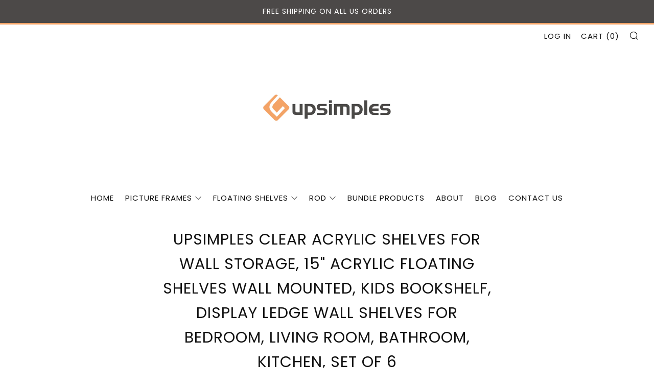

--- FILE ---
content_type: text/html; charset=utf-8
request_url: https://upsimples.com/products/upsimples-clear-acrylic-shelves-for-wall-storage-15-acrylic-floating-shelves-wall-mounted-kids-bookshelf-display-ledge-wall-shelves-for-bedroom-living-room-bathroom-kitchen-set-of-6
body_size: 27204
content:
<!doctype html>
<!--[if IE 8]><html class="no-js lt-ie9" lang="en"> <![endif]-->
<!--[if IE 9 ]><html class="ie9 no-js"> <![endif]-->
<!--[if (gt IE 9)|!(IE)]><!--> <html class="no-js"> <!--<![endif]-->
<head>
  	<meta charset="utf-8">
  	<meta http-equiv="X-UA-Compatible" content="IE=edge,chrome=1">
  	<meta name="viewport" content="width=device-width, initial-scale=1.0, height=device-height, minimum-scale=1.0, user-scalable=0">
  	<meta name="theme-color" content="#f3a366">
  	<link rel="canonical" href="https://upsimples.com/products/upsimples-clear-acrylic-shelves-for-wall-storage-15-acrylic-floating-shelves-wall-mounted-kids-bookshelf-display-ledge-wall-shelves-for-bedroom-living-room-bathroom-kitchen-set-of-6">

  	
	    <link rel="shortcut icon" href="//upsimples.com/cdn/shop/files/16582999585231_32x32.png?v=1658300015" type="image/png">
	

  	<!-- Title and description ================================================== -->
  	<title>
  	upsimples Clear Acrylic Shelves for Wall Storage, 15&quot; Acrylic Floating &ndash; Upsimples Direct
  	</title>
  	
  		<meta name="description" content="model number:FUP0102001 【SPACE SAVING &amp;amp; LOOK NEATER】 6 pack acrylic shelves for wall provide multi-layer storage, allowing you to utilize wall space more efficiently. You can conveniently store everything while keeping your room organized. It&#39;s a great space-saving wall organizer! 【UNIQUE DECORATION FOR ANY ROOM】 I">
  	

  	<!-- /snippets/social-meta-tags.liquid -->


  <meta property="og:type" content="product">
  <meta property="og:title" content="upsimples Clear Acrylic Shelves for Wall Storage, 15&quot; Acrylic Floating Shelves Wall Mounted, Kids Bookshelf, Display Ledge Wall Shelves for Bedroom, Living Room, Bathroom, Kitchen, Set of 6">
  
    <meta property="og:image" content="http://upsimples.com/cdn/shop/products/1_120a705e-c8b5-49c8-8580-c2e948737f8c_grande.jpg?v=1667958625">
    <meta property="og:image:secure_url" content="https://upsimples.com/cdn/shop/products/1_120a705e-c8b5-49c8-8580-c2e948737f8c_grande.jpg?v=1667958625">
  
    <meta property="og:image" content="http://upsimples.com/cdn/shop/products/2_c07de3b8-8fba-4546-bb0c-16791bc78835_grande.jpg?v=1667958623">
    <meta property="og:image:secure_url" content="https://upsimples.com/cdn/shop/products/2_c07de3b8-8fba-4546-bb0c-16791bc78835_grande.jpg?v=1667958623">
  
    <meta property="og:image" content="http://upsimples.com/cdn/shop/products/3_47b7931f-7057-4a54-8719-bae5548dd028_grande.jpg?v=1667958623">
    <meta property="og:image:secure_url" content="https://upsimples.com/cdn/shop/products/3_47b7931f-7057-4a54-8719-bae5548dd028_grande.jpg?v=1667958623">
  
  <meta property="og:description" content="model number:FUP0102001


【SPACE SAVING &amp;amp; LOOK NEATER】 6 pack acrylic shelves for wall provide multi-layer storage, allowing you to utilize wall space more efficiently. You can conveniently store everything while keeping your room organized. It&#39;s a great space-saving wall organizer!
【UNIQUE DECORATION FOR ANY ROOM】 Invisible display shelves for bedroom, living room, bathroom, kitchen can not only display your items, but also add decor to your room. Everything looks clear on the acrylic wall shelf with high transparency. You can find your item quickly!
【STURDY ACRYLIC FLOATING SHELVES】 Made of thick acrylic, strong and durable enough to hold up to 11 lbs when you install the acrylic shelf firmly on the wall, not easy to break. All edges are well-finished for safety and smoothness. The lip on front prevents your decorations from falling off.
【2 EASY WAYS TO INSTALL】 Clear wall shelves have pre-drilled holes, detailed instructions and all necessary mounting hardware “screws, wall anchors, plastic spacers”, which makes installation simple and easy in a few minutes.
【VALUE FOR MONEY】 upsimples 15x4-inch invisible shelves set of 6 in the same size are a great addition to any space and a set can meet all the space needs of the home. Let&#39;s decorate your home together and your kids will love it too.
">
  <meta property="og:price:amount" content="27.99">
  <meta property="og:price:currency" content="USD">

<meta property="og:url" content="https://upsimples.com/products/upsimples-clear-acrylic-shelves-for-wall-storage-15-acrylic-floating-shelves-wall-mounted-kids-bookshelf-display-ledge-wall-shelves-for-bedroom-living-room-bathroom-kitchen-set-of-6">
<meta property="og:site_name" content="Upsimples Direct">




  <meta name="twitter:card" content="summary">


  <meta name="twitter:title" content="upsimples Clear Acrylic Shelves for Wall Storage, 15&quot; Acrylic Floating Shelves Wall Mounted, Kids Bookshelf, Display Ledge Wall Shelves for Bedroom, Living Room, Bathroom, Kitchen, Set of 6">
  <meta name="twitter:description" content="model number:FUP0102001


【SPACE SAVING &amp;amp; LOOK NEATER】 6 pack acrylic shelves for wall provide multi-layer storage, allowing you to utilize wall space more efficiently. You can conveniently store ">
  <meta name="twitter:image" content="https://upsimples.com/cdn/shop/products/1_120a705e-c8b5-49c8-8580-c2e948737f8c_grande.jpg?v=1667958625">
  <meta name="twitter:image:width" content="600">
  <meta name="twitter:image:height" content="600">



  	<!-- Google fonts ========================================== -->
	

	  	<link href="//fonts.googleapis.com/css?family=Poppins:400,700" rel="stylesheet" type="text/css" media="all" />
	
	

	  	<link href="//fonts.googleapis.com/css?family=Poppins:400" rel="stylesheet" type="text/css" media="all" />
	
	

	  	<link href="//fonts.googleapis.com/css?family=Poppins:400" rel="stylesheet" type="text/css" media="all" />
	
<link href="//netdna.bootstrapcdn.com/font-awesome/4.7.0/css/font-awesome.min.css" rel="stylesheet">
  	<!-- CSS ================================================== -->
	<link href="//upsimples.com/cdn/shop/t/5/assets/main.scss.css?v=177566173376617992411748058713" rel="stylesheet" type="text/css" media="all" />

  	<!-- JS ================================================== -->
  	<script src="//ajax.googleapis.com/ajax/libs/jquery/1.12.4/jquery.min.js" type="text/javascript"></script>
  	<script src="//upsimples.com/cdn/shop/t/5/assets/plugins-top.js?v=101086442807273091391536832264" type="text/javascript"></script>

  	
  	<script type="text/javascript">
		theme = {};
		theme.t = {};
		theme.map = {};
		theme.cart_ajax = true;
	</script>

	<!-- Header hook for plugins ================================================== -->
  	<script>window.performance && window.performance.mark && window.performance.mark('shopify.content_for_header.start');</script><meta id="shopify-digital-wallet" name="shopify-digital-wallet" content="/356777998/digital_wallets/dialog">
<meta name="shopify-checkout-api-token" content="1739bdcb80f628b00e37f394907d5a2a">
<meta id="in-context-paypal-metadata" data-shop-id="356777998" data-venmo-supported="false" data-environment="production" data-locale="en_US" data-paypal-v4="true" data-currency="USD">
<link rel="alternate" type="application/json+oembed" href="https://upsimples.com/products/upsimples-clear-acrylic-shelves-for-wall-storage-15-acrylic-floating-shelves-wall-mounted-kids-bookshelf-display-ledge-wall-shelves-for-bedroom-living-room-bathroom-kitchen-set-of-6.oembed">
<script async="async" src="/checkouts/internal/preloads.js?locale=en-US"></script>
<script id="shopify-features" type="application/json">{"accessToken":"1739bdcb80f628b00e37f394907d5a2a","betas":["rich-media-storefront-analytics"],"domain":"upsimples.com","predictiveSearch":true,"shopId":356777998,"locale":"en"}</script>
<script>var Shopify = Shopify || {};
Shopify.shop = "upsimples-direct.myshopify.com";
Shopify.locale = "en";
Shopify.currency = {"active":"USD","rate":"1.0"};
Shopify.country = "US";
Shopify.theme = {"name":"theme-upsimples","id":32857423975,"schema_name":"Venue","schema_version":"3.2.0","theme_store_id":null,"role":"main"};
Shopify.theme.handle = "null";
Shopify.theme.style = {"id":null,"handle":null};
Shopify.cdnHost = "upsimples.com/cdn";
Shopify.routes = Shopify.routes || {};
Shopify.routes.root = "/";</script>
<script type="module">!function(o){(o.Shopify=o.Shopify||{}).modules=!0}(window);</script>
<script>!function(o){function n(){var o=[];function n(){o.push(Array.prototype.slice.apply(arguments))}return n.q=o,n}var t=o.Shopify=o.Shopify||{};t.loadFeatures=n(),t.autoloadFeatures=n()}(window);</script>
<script id="shop-js-analytics" type="application/json">{"pageType":"product"}</script>
<script defer="defer" async type="module" src="//upsimples.com/cdn/shopifycloud/shop-js/modules/v2/client.init-shop-cart-sync_BT-GjEfc.en.esm.js"></script>
<script defer="defer" async type="module" src="//upsimples.com/cdn/shopifycloud/shop-js/modules/v2/chunk.common_D58fp_Oc.esm.js"></script>
<script defer="defer" async type="module" src="//upsimples.com/cdn/shopifycloud/shop-js/modules/v2/chunk.modal_xMitdFEc.esm.js"></script>
<script type="module">
  await import("//upsimples.com/cdn/shopifycloud/shop-js/modules/v2/client.init-shop-cart-sync_BT-GjEfc.en.esm.js");
await import("//upsimples.com/cdn/shopifycloud/shop-js/modules/v2/chunk.common_D58fp_Oc.esm.js");
await import("//upsimples.com/cdn/shopifycloud/shop-js/modules/v2/chunk.modal_xMitdFEc.esm.js");

  window.Shopify.SignInWithShop?.initShopCartSync?.({"fedCMEnabled":true,"windoidEnabled":true});

</script>
<script id="__st">var __st={"a":356777998,"offset":28800,"reqid":"36f3e8c0-2fd7-423e-b22e-6bc08c93daca-1769082477","pageurl":"upsimples.com\/products\/upsimples-clear-acrylic-shelves-for-wall-storage-15-acrylic-floating-shelves-wall-mounted-kids-bookshelf-display-ledge-wall-shelves-for-bedroom-living-room-bathroom-kitchen-set-of-6","u":"228c7f8d53c0","p":"product","rtyp":"product","rid":6722019360871};</script>
<script>window.ShopifyPaypalV4VisibilityTracking = true;</script>
<script id="captcha-bootstrap">!function(){'use strict';const t='contact',e='account',n='new_comment',o=[[t,t],['blogs',n],['comments',n],[t,'customer']],c=[[e,'customer_login'],[e,'guest_login'],[e,'recover_customer_password'],[e,'create_customer']],r=t=>t.map((([t,e])=>`form[action*='/${t}']:not([data-nocaptcha='true']) input[name='form_type'][value='${e}']`)).join(','),a=t=>()=>t?[...document.querySelectorAll(t)].map((t=>t.form)):[];function s(){const t=[...o],e=r(t);return a(e)}const i='password',u='form_key',d=['recaptcha-v3-token','g-recaptcha-response','h-captcha-response',i],f=()=>{try{return window.sessionStorage}catch{return}},m='__shopify_v',_=t=>t.elements[u];function p(t,e,n=!1){try{const o=window.sessionStorage,c=JSON.parse(o.getItem(e)),{data:r}=function(t){const{data:e,action:n}=t;return t[m]||n?{data:e,action:n}:{data:t,action:n}}(c);for(const[e,n]of Object.entries(r))t.elements[e]&&(t.elements[e].value=n);n&&o.removeItem(e)}catch(o){console.error('form repopulation failed',{error:o})}}const l='form_type',E='cptcha';function T(t){t.dataset[E]=!0}const w=window,h=w.document,L='Shopify',v='ce_forms',y='captcha';let A=!1;((t,e)=>{const n=(g='f06e6c50-85a8-45c8-87d0-21a2b65856fe',I='https://cdn.shopify.com/shopifycloud/storefront-forms-hcaptcha/ce_storefront_forms_captcha_hcaptcha.v1.5.2.iife.js',D={infoText:'Protected by hCaptcha',privacyText:'Privacy',termsText:'Terms'},(t,e,n)=>{const o=w[L][v],c=o.bindForm;if(c)return c(t,g,e,D).then(n);var r;o.q.push([[t,g,e,D],n]),r=I,A||(h.body.append(Object.assign(h.createElement('script'),{id:'captcha-provider',async:!0,src:r})),A=!0)});var g,I,D;w[L]=w[L]||{},w[L][v]=w[L][v]||{},w[L][v].q=[],w[L][y]=w[L][y]||{},w[L][y].protect=function(t,e){n(t,void 0,e),T(t)},Object.freeze(w[L][y]),function(t,e,n,w,h,L){const[v,y,A,g]=function(t,e,n){const i=e?o:[],u=t?c:[],d=[...i,...u],f=r(d),m=r(i),_=r(d.filter((([t,e])=>n.includes(e))));return[a(f),a(m),a(_),s()]}(w,h,L),I=t=>{const e=t.target;return e instanceof HTMLFormElement?e:e&&e.form},D=t=>v().includes(t);t.addEventListener('submit',(t=>{const e=I(t);if(!e)return;const n=D(e)&&!e.dataset.hcaptchaBound&&!e.dataset.recaptchaBound,o=_(e),c=g().includes(e)&&(!o||!o.value);(n||c)&&t.preventDefault(),c&&!n&&(function(t){try{if(!f())return;!function(t){const e=f();if(!e)return;const n=_(t);if(!n)return;const o=n.value;o&&e.removeItem(o)}(t);const e=Array.from(Array(32),(()=>Math.random().toString(36)[2])).join('');!function(t,e){_(t)||t.append(Object.assign(document.createElement('input'),{type:'hidden',name:u})),t.elements[u].value=e}(t,e),function(t,e){const n=f();if(!n)return;const o=[...t.querySelectorAll(`input[type='${i}']`)].map((({name:t})=>t)),c=[...d,...o],r={};for(const[a,s]of new FormData(t).entries())c.includes(a)||(r[a]=s);n.setItem(e,JSON.stringify({[m]:1,action:t.action,data:r}))}(t,e)}catch(e){console.error('failed to persist form',e)}}(e),e.submit())}));const S=(t,e)=>{t&&!t.dataset[E]&&(n(t,e.some((e=>e===t))),T(t))};for(const o of['focusin','change'])t.addEventListener(o,(t=>{const e=I(t);D(e)&&S(e,y())}));const B=e.get('form_key'),M=e.get(l),P=B&&M;t.addEventListener('DOMContentLoaded',(()=>{const t=y();if(P)for(const e of t)e.elements[l].value===M&&p(e,B);[...new Set([...A(),...v().filter((t=>'true'===t.dataset.shopifyCaptcha))])].forEach((e=>S(e,t)))}))}(h,new URLSearchParams(w.location.search),n,t,e,['guest_login'])})(!0,!0)}();</script>
<script integrity="sha256-4kQ18oKyAcykRKYeNunJcIwy7WH5gtpwJnB7kiuLZ1E=" data-source-attribution="shopify.loadfeatures" defer="defer" src="//upsimples.com/cdn/shopifycloud/storefront/assets/storefront/load_feature-a0a9edcb.js" crossorigin="anonymous"></script>
<script data-source-attribution="shopify.dynamic_checkout.dynamic.init">var Shopify=Shopify||{};Shopify.PaymentButton=Shopify.PaymentButton||{isStorefrontPortableWallets:!0,init:function(){window.Shopify.PaymentButton.init=function(){};var t=document.createElement("script");t.src="https://upsimples.com/cdn/shopifycloud/portable-wallets/latest/portable-wallets.en.js",t.type="module",document.head.appendChild(t)}};
</script>
<script data-source-attribution="shopify.dynamic_checkout.buyer_consent">
  function portableWalletsHideBuyerConsent(e){var t=document.getElementById("shopify-buyer-consent"),n=document.getElementById("shopify-subscription-policy-button");t&&n&&(t.classList.add("hidden"),t.setAttribute("aria-hidden","true"),n.removeEventListener("click",e))}function portableWalletsShowBuyerConsent(e){var t=document.getElementById("shopify-buyer-consent"),n=document.getElementById("shopify-subscription-policy-button");t&&n&&(t.classList.remove("hidden"),t.removeAttribute("aria-hidden"),n.addEventListener("click",e))}window.Shopify?.PaymentButton&&(window.Shopify.PaymentButton.hideBuyerConsent=portableWalletsHideBuyerConsent,window.Shopify.PaymentButton.showBuyerConsent=portableWalletsShowBuyerConsent);
</script>
<script data-source-attribution="shopify.dynamic_checkout.cart.bootstrap">document.addEventListener("DOMContentLoaded",(function(){function t(){return document.querySelector("shopify-accelerated-checkout-cart, shopify-accelerated-checkout")}if(t())Shopify.PaymentButton.init();else{new MutationObserver((function(e,n){t()&&(Shopify.PaymentButton.init(),n.disconnect())})).observe(document.body,{childList:!0,subtree:!0})}}));
</script>
<link id="shopify-accelerated-checkout-styles" rel="stylesheet" media="screen" href="https://upsimples.com/cdn/shopifycloud/portable-wallets/latest/accelerated-checkout-backwards-compat.css" crossorigin="anonymous">
<style id="shopify-accelerated-checkout-cart">
        #shopify-buyer-consent {
  margin-top: 1em;
  display: inline-block;
  width: 100%;
}

#shopify-buyer-consent.hidden {
  display: none;
}

#shopify-subscription-policy-button {
  background: none;
  border: none;
  padding: 0;
  text-decoration: underline;
  font-size: inherit;
  cursor: pointer;
}

#shopify-subscription-policy-button::before {
  box-shadow: none;
}

      </style>

<script>window.performance && window.performance.mark && window.performance.mark('shopify.content_for_header.end');</script>
        
        

	
<script type="text/javascript">var ryviu_user_settings = {"star":1,"hidedate":false,"noreview":true,"nonumber":false,"showspam":true,"image":true,"name":true,"translate":true,"form":{"colorTitle":"#696969","colorInput":"#464646","colorNotice":"#dd2c00","colorStarForm":"#ececec","starActivecolor":"#fdbc00","colorSubmit":"#ffffff","backgroundSubmit":"#00aeef","showtitleForm":false,"showTitle":false,"autoPublish":true,"loadAfterContentLoaded":true,"titleName":"Your Name","placeholderName":"John Smith","titleForm":"Rate Us","titleSuccess":"Thank you! Your review is submited.","noticeName":"Your name is required field","titleEmail":"Your Email","placeholderEmail":"example@yourdomain.com","noticeEmail":"Your email is required and valid email","titleSubject":"Review Title","placeholderSubject":"Look great","noticeSubject":"Title is required field","titleMessenger":"Review Content","noticeMessenger":"Your review is required field","placeholderMessenger":"Let us know what you think","titleSubmit":"SUBMIT YOUR REVIEWS"},"style":"style2","reviews_per_page":"10","order_by":"late","starStyle":"style1","starActiveStyle":"style1","starcolor":"#f5b1b9","dates":"d/M/yyyy","dateSelect":"dateDefaut","defautDate":"d/M/yyyy","title":true,"noavatar":false,"nostars":false,"customDate":"dd/MM/yy","starActivecolor":"#f5b1b9","colorTitle":"#7b7b7b","colorAvatar":"#f8f8f8","colorWrite":"#ffffff","backgroundWrite":"#f5b1b9","colorVerified":"#05d92d","nowrite":false,"disablePurchase":false,"disableWidget":false,"disableReply":false,"disableHelpul":false,"nolastname":false,"hideFlag":false,"RSA":{"enableVerifyEmail":false,"enableSocialAuth":false},"payment_type":"Monthly","reviewText":"reviews","outofText":"out of","starsText":"stars","helpulText":"Is this helpful?","ryplyText":"Comment","latestText":"Latest","oldestText":"Oldest","tstar5":"Excellent","tstar4":"Very Good","tstar3":"Average","tstar2":"Poor","tstar1":"Terrible","showingText":"Showing","ofText":"of","reviewsText":"reviews","noReviews":"No reviews","firstReview":"Write a first review now","showText":"Show:","sortbyText":"Sort by:","titleWrite":"Write a review","textVerified":"Verified Purchase","titleCustomer":"Customer Reviews","backgroundRyviu":"transparent","paddingTop":"0","paddingLeft":"0","paddingRight":"0","paddingBottom":"0","borderWidth":"0","borderStyle":"solid","borderColor":"#ffffff","show_title_customer":false,"filter_reviews":"all","filter_reviews_local":"US","random_from":0,"random_to":20,"client_theme":"masonry","starHeight":16,"listImage":true};</script>
<!-- "snippets/alireviews_core.liquid" was not rendered, the associated app was uninstalled --> 
 <link href="https://monorail-edge.shopifysvc.com" rel="dns-prefetch">
<script>(function(){if ("sendBeacon" in navigator && "performance" in window) {try {var session_token_from_headers = performance.getEntriesByType('navigation')[0].serverTiming.find(x => x.name == '_s').description;} catch {var session_token_from_headers = undefined;}var session_cookie_matches = document.cookie.match(/_shopify_s=([^;]*)/);var session_token_from_cookie = session_cookie_matches && session_cookie_matches.length === 2 ? session_cookie_matches[1] : "";var session_token = session_token_from_headers || session_token_from_cookie || "";function handle_abandonment_event(e) {var entries = performance.getEntries().filter(function(entry) {return /monorail-edge.shopifysvc.com/.test(entry.name);});if (!window.abandonment_tracked && entries.length === 0) {window.abandonment_tracked = true;var currentMs = Date.now();var navigation_start = performance.timing.navigationStart;var payload = {shop_id: 356777998,url: window.location.href,navigation_start,duration: currentMs - navigation_start,session_token,page_type: "product"};window.navigator.sendBeacon("https://monorail-edge.shopifysvc.com/v1/produce", JSON.stringify({schema_id: "online_store_buyer_site_abandonment/1.1",payload: payload,metadata: {event_created_at_ms: currentMs,event_sent_at_ms: currentMs}}));}}window.addEventListener('pagehide', handle_abandonment_event);}}());</script>
<script id="web-pixels-manager-setup">(function e(e,d,r,n,o){if(void 0===o&&(o={}),!Boolean(null===(a=null===(i=window.Shopify)||void 0===i?void 0:i.analytics)||void 0===a?void 0:a.replayQueue)){var i,a;window.Shopify=window.Shopify||{};var t=window.Shopify;t.analytics=t.analytics||{};var s=t.analytics;s.replayQueue=[],s.publish=function(e,d,r){return s.replayQueue.push([e,d,r]),!0};try{self.performance.mark("wpm:start")}catch(e){}var l=function(){var e={modern:/Edge?\/(1{2}[4-9]|1[2-9]\d|[2-9]\d{2}|\d{4,})\.\d+(\.\d+|)|Firefox\/(1{2}[4-9]|1[2-9]\d|[2-9]\d{2}|\d{4,})\.\d+(\.\d+|)|Chrom(ium|e)\/(9{2}|\d{3,})\.\d+(\.\d+|)|(Maci|X1{2}).+ Version\/(15\.\d+|(1[6-9]|[2-9]\d|\d{3,})\.\d+)([,.]\d+|)( \(\w+\)|)( Mobile\/\w+|) Safari\/|Chrome.+OPR\/(9{2}|\d{3,})\.\d+\.\d+|(CPU[ +]OS|iPhone[ +]OS|CPU[ +]iPhone|CPU IPhone OS|CPU iPad OS)[ +]+(15[._]\d+|(1[6-9]|[2-9]\d|\d{3,})[._]\d+)([._]\d+|)|Android:?[ /-](13[3-9]|1[4-9]\d|[2-9]\d{2}|\d{4,})(\.\d+|)(\.\d+|)|Android.+Firefox\/(13[5-9]|1[4-9]\d|[2-9]\d{2}|\d{4,})\.\d+(\.\d+|)|Android.+Chrom(ium|e)\/(13[3-9]|1[4-9]\d|[2-9]\d{2}|\d{4,})\.\d+(\.\d+|)|SamsungBrowser\/([2-9]\d|\d{3,})\.\d+/,legacy:/Edge?\/(1[6-9]|[2-9]\d|\d{3,})\.\d+(\.\d+|)|Firefox\/(5[4-9]|[6-9]\d|\d{3,})\.\d+(\.\d+|)|Chrom(ium|e)\/(5[1-9]|[6-9]\d|\d{3,})\.\d+(\.\d+|)([\d.]+$|.*Safari\/(?![\d.]+ Edge\/[\d.]+$))|(Maci|X1{2}).+ Version\/(10\.\d+|(1[1-9]|[2-9]\d|\d{3,})\.\d+)([,.]\d+|)( \(\w+\)|)( Mobile\/\w+|) Safari\/|Chrome.+OPR\/(3[89]|[4-9]\d|\d{3,})\.\d+\.\d+|(CPU[ +]OS|iPhone[ +]OS|CPU[ +]iPhone|CPU IPhone OS|CPU iPad OS)[ +]+(10[._]\d+|(1[1-9]|[2-9]\d|\d{3,})[._]\d+)([._]\d+|)|Android:?[ /-](13[3-9]|1[4-9]\d|[2-9]\d{2}|\d{4,})(\.\d+|)(\.\d+|)|Mobile Safari.+OPR\/([89]\d|\d{3,})\.\d+\.\d+|Android.+Firefox\/(13[5-9]|1[4-9]\d|[2-9]\d{2}|\d{4,})\.\d+(\.\d+|)|Android.+Chrom(ium|e)\/(13[3-9]|1[4-9]\d|[2-9]\d{2}|\d{4,})\.\d+(\.\d+|)|Android.+(UC? ?Browser|UCWEB|U3)[ /]?(15\.([5-9]|\d{2,})|(1[6-9]|[2-9]\d|\d{3,})\.\d+)\.\d+|SamsungBrowser\/(5\.\d+|([6-9]|\d{2,})\.\d+)|Android.+MQ{2}Browser\/(14(\.(9|\d{2,})|)|(1[5-9]|[2-9]\d|\d{3,})(\.\d+|))(\.\d+|)|K[Aa][Ii]OS\/(3\.\d+|([4-9]|\d{2,})\.\d+)(\.\d+|)/},d=e.modern,r=e.legacy,n=navigator.userAgent;return n.match(d)?"modern":n.match(r)?"legacy":"unknown"}(),u="modern"===l?"modern":"legacy",c=(null!=n?n:{modern:"",legacy:""})[u],f=function(e){return[e.baseUrl,"/wpm","/b",e.hashVersion,"modern"===e.buildTarget?"m":"l",".js"].join("")}({baseUrl:d,hashVersion:r,buildTarget:u}),m=function(e){var d=e.version,r=e.bundleTarget,n=e.surface,o=e.pageUrl,i=e.monorailEndpoint;return{emit:function(e){var a=e.status,t=e.errorMsg,s=(new Date).getTime(),l=JSON.stringify({metadata:{event_sent_at_ms:s},events:[{schema_id:"web_pixels_manager_load/3.1",payload:{version:d,bundle_target:r,page_url:o,status:a,surface:n,error_msg:t},metadata:{event_created_at_ms:s}}]});if(!i)return console&&console.warn&&console.warn("[Web Pixels Manager] No Monorail endpoint provided, skipping logging."),!1;try{return self.navigator.sendBeacon.bind(self.navigator)(i,l)}catch(e){}var u=new XMLHttpRequest;try{return u.open("POST",i,!0),u.setRequestHeader("Content-Type","text/plain"),u.send(l),!0}catch(e){return console&&console.warn&&console.warn("[Web Pixels Manager] Got an unhandled error while logging to Monorail."),!1}}}}({version:r,bundleTarget:l,surface:e.surface,pageUrl:self.location.href,monorailEndpoint:e.monorailEndpoint});try{o.browserTarget=l,function(e){var d=e.src,r=e.async,n=void 0===r||r,o=e.onload,i=e.onerror,a=e.sri,t=e.scriptDataAttributes,s=void 0===t?{}:t,l=document.createElement("script"),u=document.querySelector("head"),c=document.querySelector("body");if(l.async=n,l.src=d,a&&(l.integrity=a,l.crossOrigin="anonymous"),s)for(var f in s)if(Object.prototype.hasOwnProperty.call(s,f))try{l.dataset[f]=s[f]}catch(e){}if(o&&l.addEventListener("load",o),i&&l.addEventListener("error",i),u)u.appendChild(l);else{if(!c)throw new Error("Did not find a head or body element to append the script");c.appendChild(l)}}({src:f,async:!0,onload:function(){if(!function(){var e,d;return Boolean(null===(d=null===(e=window.Shopify)||void 0===e?void 0:e.analytics)||void 0===d?void 0:d.initialized)}()){var d=window.webPixelsManager.init(e)||void 0;if(d){var r=window.Shopify.analytics;r.replayQueue.forEach((function(e){var r=e[0],n=e[1],o=e[2];d.publishCustomEvent(r,n,o)})),r.replayQueue=[],r.publish=d.publishCustomEvent,r.visitor=d.visitor,r.initialized=!0}}},onerror:function(){return m.emit({status:"failed",errorMsg:"".concat(f," has failed to load")})},sri:function(e){var d=/^sha384-[A-Za-z0-9+/=]+$/;return"string"==typeof e&&d.test(e)}(c)?c:"",scriptDataAttributes:o}),m.emit({status:"loading"})}catch(e){m.emit({status:"failed",errorMsg:(null==e?void 0:e.message)||"Unknown error"})}}})({shopId: 356777998,storefrontBaseUrl: "https://upsimples.com",extensionsBaseUrl: "https://extensions.shopifycdn.com/cdn/shopifycloud/web-pixels-manager",monorailEndpoint: "https://monorail-edge.shopifysvc.com/unstable/produce_batch",surface: "storefront-renderer",enabledBetaFlags: ["2dca8a86"],webPixelsConfigList: [{"id":"48627815","eventPayloadVersion":"v1","runtimeContext":"LAX","scriptVersion":"1","type":"CUSTOM","privacyPurposes":["MARKETING"],"name":"Meta pixel (migrated)"},{"id":"77201511","eventPayloadVersion":"v1","runtimeContext":"LAX","scriptVersion":"1","type":"CUSTOM","privacyPurposes":["ANALYTICS"],"name":"Google Analytics tag (migrated)"},{"id":"shopify-app-pixel","configuration":"{}","eventPayloadVersion":"v1","runtimeContext":"STRICT","scriptVersion":"0450","apiClientId":"shopify-pixel","type":"APP","privacyPurposes":["ANALYTICS","MARKETING"]},{"id":"shopify-custom-pixel","eventPayloadVersion":"v1","runtimeContext":"LAX","scriptVersion":"0450","apiClientId":"shopify-pixel","type":"CUSTOM","privacyPurposes":["ANALYTICS","MARKETING"]}],isMerchantRequest: false,initData: {"shop":{"name":"Upsimples Direct","paymentSettings":{"currencyCode":"USD"},"myshopifyDomain":"upsimples-direct.myshopify.com","countryCode":"CN","storefrontUrl":"https:\/\/upsimples.com"},"customer":null,"cart":null,"checkout":null,"productVariants":[{"price":{"amount":27.99,"currencyCode":"USD"},"product":{"title":"upsimples Clear Acrylic Shelves for Wall Storage, 15\" Acrylic Floating Shelves Wall Mounted, Kids Bookshelf, Display Ledge Wall Shelves for Bedroom, Living Room, Bathroom, Kitchen, Set of 6","vendor":"Upsimples Direct","id":"6722019360871","untranslatedTitle":"upsimples Clear Acrylic Shelves for Wall Storage, 15\" Acrylic Floating Shelves Wall Mounted, Kids Bookshelf, Display Ledge Wall Shelves for Bedroom, Living Room, Bathroom, Kitchen, Set of 6","url":"\/products\/upsimples-clear-acrylic-shelves-for-wall-storage-15-acrylic-floating-shelves-wall-mounted-kids-bookshelf-display-ledge-wall-shelves-for-bedroom-living-room-bathroom-kitchen-set-of-6","type":""},"id":"39949242531943","image":{"src":"\/\/upsimples.com\/cdn\/shop\/products\/1_120a705e-c8b5-49c8-8580-c2e948737f8c.jpg?v=1667958625"},"sku":"FUP0102001","title":"Default Title","untranslatedTitle":"Default Title"}],"purchasingCompany":null},},"https://upsimples.com/cdn","fcfee988w5aeb613cpc8e4bc33m6693e112",{"modern":"","legacy":""},{"shopId":"356777998","storefrontBaseUrl":"https:\/\/upsimples.com","extensionBaseUrl":"https:\/\/extensions.shopifycdn.com\/cdn\/shopifycloud\/web-pixels-manager","surface":"storefront-renderer","enabledBetaFlags":"[\"2dca8a86\"]","isMerchantRequest":"false","hashVersion":"fcfee988w5aeb613cpc8e4bc33m6693e112","publish":"custom","events":"[[\"page_viewed\",{}],[\"product_viewed\",{\"productVariant\":{\"price\":{\"amount\":27.99,\"currencyCode\":\"USD\"},\"product\":{\"title\":\"upsimples Clear Acrylic Shelves for Wall Storage, 15\\\" Acrylic Floating Shelves Wall Mounted, Kids Bookshelf, Display Ledge Wall Shelves for Bedroom, Living Room, Bathroom, Kitchen, Set of 6\",\"vendor\":\"Upsimples Direct\",\"id\":\"6722019360871\",\"untranslatedTitle\":\"upsimples Clear Acrylic Shelves for Wall Storage, 15\\\" Acrylic Floating Shelves Wall Mounted, Kids Bookshelf, Display Ledge Wall Shelves for Bedroom, Living Room, Bathroom, Kitchen, Set of 6\",\"url\":\"\/products\/upsimples-clear-acrylic-shelves-for-wall-storage-15-acrylic-floating-shelves-wall-mounted-kids-bookshelf-display-ledge-wall-shelves-for-bedroom-living-room-bathroom-kitchen-set-of-6\",\"type\":\"\"},\"id\":\"39949242531943\",\"image\":{\"src\":\"\/\/upsimples.com\/cdn\/shop\/products\/1_120a705e-c8b5-49c8-8580-c2e948737f8c.jpg?v=1667958625\"},\"sku\":\"FUP0102001\",\"title\":\"Default Title\",\"untranslatedTitle\":\"Default Title\"}}]]"});</script><script>
  window.ShopifyAnalytics = window.ShopifyAnalytics || {};
  window.ShopifyAnalytics.meta = window.ShopifyAnalytics.meta || {};
  window.ShopifyAnalytics.meta.currency = 'USD';
  var meta = {"product":{"id":6722019360871,"gid":"gid:\/\/shopify\/Product\/6722019360871","vendor":"Upsimples Direct","type":"","handle":"upsimples-clear-acrylic-shelves-for-wall-storage-15-acrylic-floating-shelves-wall-mounted-kids-bookshelf-display-ledge-wall-shelves-for-bedroom-living-room-bathroom-kitchen-set-of-6","variants":[{"id":39949242531943,"price":2799,"name":"upsimples Clear Acrylic Shelves for Wall Storage, 15\" Acrylic Floating Shelves Wall Mounted, Kids Bookshelf, Display Ledge Wall Shelves for Bedroom, Living Room, Bathroom, Kitchen, Set of 6","public_title":null,"sku":"FUP0102001"}],"remote":false},"page":{"pageType":"product","resourceType":"product","resourceId":6722019360871,"requestId":"36f3e8c0-2fd7-423e-b22e-6bc08c93daca-1769082477"}};
  for (var attr in meta) {
    window.ShopifyAnalytics.meta[attr] = meta[attr];
  }
</script>
<script class="analytics">
  (function () {
    var customDocumentWrite = function(content) {
      var jquery = null;

      if (window.jQuery) {
        jquery = window.jQuery;
      } else if (window.Checkout && window.Checkout.$) {
        jquery = window.Checkout.$;
      }

      if (jquery) {
        jquery('body').append(content);
      }
    };

    var hasLoggedConversion = function(token) {
      if (token) {
        return document.cookie.indexOf('loggedConversion=' + token) !== -1;
      }
      return false;
    }

    var setCookieIfConversion = function(token) {
      if (token) {
        var twoMonthsFromNow = new Date(Date.now());
        twoMonthsFromNow.setMonth(twoMonthsFromNow.getMonth() + 2);

        document.cookie = 'loggedConversion=' + token + '; expires=' + twoMonthsFromNow;
      }
    }

    var trekkie = window.ShopifyAnalytics.lib = window.trekkie = window.trekkie || [];
    if (trekkie.integrations) {
      return;
    }
    trekkie.methods = [
      'identify',
      'page',
      'ready',
      'track',
      'trackForm',
      'trackLink'
    ];
    trekkie.factory = function(method) {
      return function() {
        var args = Array.prototype.slice.call(arguments);
        args.unshift(method);
        trekkie.push(args);
        return trekkie;
      };
    };
    for (var i = 0; i < trekkie.methods.length; i++) {
      var key = trekkie.methods[i];
      trekkie[key] = trekkie.factory(key);
    }
    trekkie.load = function(config) {
      trekkie.config = config || {};
      trekkie.config.initialDocumentCookie = document.cookie;
      var first = document.getElementsByTagName('script')[0];
      var script = document.createElement('script');
      script.type = 'text/javascript';
      script.onerror = function(e) {
        var scriptFallback = document.createElement('script');
        scriptFallback.type = 'text/javascript';
        scriptFallback.onerror = function(error) {
                var Monorail = {
      produce: function produce(monorailDomain, schemaId, payload) {
        var currentMs = new Date().getTime();
        var event = {
          schema_id: schemaId,
          payload: payload,
          metadata: {
            event_created_at_ms: currentMs,
            event_sent_at_ms: currentMs
          }
        };
        return Monorail.sendRequest("https://" + monorailDomain + "/v1/produce", JSON.stringify(event));
      },
      sendRequest: function sendRequest(endpointUrl, payload) {
        // Try the sendBeacon API
        if (window && window.navigator && typeof window.navigator.sendBeacon === 'function' && typeof window.Blob === 'function' && !Monorail.isIos12()) {
          var blobData = new window.Blob([payload], {
            type: 'text/plain'
          });

          if (window.navigator.sendBeacon(endpointUrl, blobData)) {
            return true;
          } // sendBeacon was not successful

        } // XHR beacon

        var xhr = new XMLHttpRequest();

        try {
          xhr.open('POST', endpointUrl);
          xhr.setRequestHeader('Content-Type', 'text/plain');
          xhr.send(payload);
        } catch (e) {
          console.log(e);
        }

        return false;
      },
      isIos12: function isIos12() {
        return window.navigator.userAgent.lastIndexOf('iPhone; CPU iPhone OS 12_') !== -1 || window.navigator.userAgent.lastIndexOf('iPad; CPU OS 12_') !== -1;
      }
    };
    Monorail.produce('monorail-edge.shopifysvc.com',
      'trekkie_storefront_load_errors/1.1',
      {shop_id: 356777998,
      theme_id: 32857423975,
      app_name: "storefront",
      context_url: window.location.href,
      source_url: "//upsimples.com/cdn/s/trekkie.storefront.1bbfab421998800ff09850b62e84b8915387986d.min.js"});

        };
        scriptFallback.async = true;
        scriptFallback.src = '//upsimples.com/cdn/s/trekkie.storefront.1bbfab421998800ff09850b62e84b8915387986d.min.js';
        first.parentNode.insertBefore(scriptFallback, first);
      };
      script.async = true;
      script.src = '//upsimples.com/cdn/s/trekkie.storefront.1bbfab421998800ff09850b62e84b8915387986d.min.js';
      first.parentNode.insertBefore(script, first);
    };
    trekkie.load(
      {"Trekkie":{"appName":"storefront","development":false,"defaultAttributes":{"shopId":356777998,"isMerchantRequest":null,"themeId":32857423975,"themeCityHash":"12397537536339395587","contentLanguage":"en","currency":"USD","eventMetadataId":"51c8912d-f0ae-40c1-a158-bd90d6a925af"},"isServerSideCookieWritingEnabled":true,"monorailRegion":"shop_domain","enabledBetaFlags":["65f19447"]},"Session Attribution":{},"S2S":{"facebookCapiEnabled":false,"source":"trekkie-storefront-renderer","apiClientId":580111}}
    );

    var loaded = false;
    trekkie.ready(function() {
      if (loaded) return;
      loaded = true;

      window.ShopifyAnalytics.lib = window.trekkie;

      var originalDocumentWrite = document.write;
      document.write = customDocumentWrite;
      try { window.ShopifyAnalytics.merchantGoogleAnalytics.call(this); } catch(error) {};
      document.write = originalDocumentWrite;

      window.ShopifyAnalytics.lib.page(null,{"pageType":"product","resourceType":"product","resourceId":6722019360871,"requestId":"36f3e8c0-2fd7-423e-b22e-6bc08c93daca-1769082477","shopifyEmitted":true});

      var match = window.location.pathname.match(/checkouts\/(.+)\/(thank_you|post_purchase)/)
      var token = match? match[1]: undefined;
      if (!hasLoggedConversion(token)) {
        setCookieIfConversion(token);
        window.ShopifyAnalytics.lib.track("Viewed Product",{"currency":"USD","variantId":39949242531943,"productId":6722019360871,"productGid":"gid:\/\/shopify\/Product\/6722019360871","name":"upsimples Clear Acrylic Shelves for Wall Storage, 15\" Acrylic Floating Shelves Wall Mounted, Kids Bookshelf, Display Ledge Wall Shelves for Bedroom, Living Room, Bathroom, Kitchen, Set of 6","price":"27.99","sku":"FUP0102001","brand":"Upsimples Direct","variant":null,"category":"","nonInteraction":true,"remote":false},undefined,undefined,{"shopifyEmitted":true});
      window.ShopifyAnalytics.lib.track("monorail:\/\/trekkie_storefront_viewed_product\/1.1",{"currency":"USD","variantId":39949242531943,"productId":6722019360871,"productGid":"gid:\/\/shopify\/Product\/6722019360871","name":"upsimples Clear Acrylic Shelves for Wall Storage, 15\" Acrylic Floating Shelves Wall Mounted, Kids Bookshelf, Display Ledge Wall Shelves for Bedroom, Living Room, Bathroom, Kitchen, Set of 6","price":"27.99","sku":"FUP0102001","brand":"Upsimples Direct","variant":null,"category":"","nonInteraction":true,"remote":false,"referer":"https:\/\/upsimples.com\/products\/upsimples-clear-acrylic-shelves-for-wall-storage-15-acrylic-floating-shelves-wall-mounted-kids-bookshelf-display-ledge-wall-shelves-for-bedroom-living-room-bathroom-kitchen-set-of-6"});
      }
    });


        var eventsListenerScript = document.createElement('script');
        eventsListenerScript.async = true;
        eventsListenerScript.src = "//upsimples.com/cdn/shopifycloud/storefront/assets/shop_events_listener-3da45d37.js";
        document.getElementsByTagName('head')[0].appendChild(eventsListenerScript);

})();</script>
  <script>
  if (!window.ga || (window.ga && typeof window.ga !== 'function')) {
    window.ga = function ga() {
      (window.ga.q = window.ga.q || []).push(arguments);
      if (window.Shopify && window.Shopify.analytics && typeof window.Shopify.analytics.publish === 'function') {
        window.Shopify.analytics.publish("ga_stub_called", {}, {sendTo: "google_osp_migration"});
      }
      console.error("Shopify's Google Analytics stub called with:", Array.from(arguments), "\nSee https://help.shopify.com/manual/promoting-marketing/pixels/pixel-migration#google for more information.");
    };
    if (window.Shopify && window.Shopify.analytics && typeof window.Shopify.analytics.publish === 'function') {
      window.Shopify.analytics.publish("ga_stub_initialized", {}, {sendTo: "google_osp_migration"});
    }
  }
</script>
<script
  defer
  src="https://upsimples.com/cdn/shopifycloud/perf-kit/shopify-perf-kit-3.0.4.min.js"
  data-application="storefront-renderer"
  data-shop-id="356777998"
  data-render-region="gcp-us-central1"
  data-page-type="product"
  data-theme-instance-id="32857423975"
  data-theme-name="Venue"
  data-theme-version="3.2.0"
  data-monorail-region="shop_domain"
  data-resource-timing-sampling-rate="10"
  data-shs="true"
  data-shs-beacon="true"
  data-shs-export-with-fetch="true"
  data-shs-logs-sample-rate="1"
  data-shs-beacon-endpoint="https://upsimples.com/api/collect"
></script>
</head>
  


<link href="//upsimples.com/cdn/shop/t/5/assets/globo.formbuilder.css?v=8416596751443643681597303926" rel="stylesheet" type="text/css" media="all" /><script>
	var Globo = Globo || {};
    Globo.FormBuilder = Globo.FormBuilder || {}
    Globo.FormBuilder.url = "https://form.globosoftware.net"
    Globo.FormBuilder.shop = {
        settings : {
            reCaptcha : {
                siteKey : ''
            },
            hideWaterMark : false
        },
        pricing:{
            features:{
                fileUpload : 2,
                removeCopyright : false
            }
        }
    }
    Globo.FormBuilder.forms = []

        Globo.FormBuilder.page = {
        title : document.title,
        href : window.location.href
    }
</script>

<script type="text/template" id="globo-formbuilder-dynamicCSS">

	.globo-form-app{
    max-width: {{configs.appearance.width}}px;
    width: -webkit-fill-available;
    background-color:#FFF;
    {% if configs.appearance.background == 'color' %}
    background-color: {{configs.appearance.backgroundColor}};
    {% endif %}
    {% if configs.appearance.background == 'image' %}
    background-image : url('{{configs.appearance.backgroundImage}}');
    background-position: center {{configs.appearance.backgroundImageAlignment}};;
    background-repeat:no-repeat;
    background-size: cover;
    {% endif %}
}

.globo-form-app .globo-heading{
    color: {{configs.appearance.headingColor}}
}
.globo-form-app .globo-description,
.globo-form-app .header .globo-description{
    color: {{configs.appearance.descriptionColor}}
}
.globo-form-app .globo-label,
.globo-form-app .globo-form-control label.globo-label,
.globo-form-app .globo-form-control label.globo-label span.label-content{
    color: {{configs.appearance.labelColor}}
}
.globo-form-app .globo-form-control .help-text.globo-description{
    color: {{configs.appearance.descriptionColor}}
}
.globo-form-app .globo-form-control .checkbox-wrapper .globo-option,
.globo-form-app .globo-form-control .radio-wrapper .globo-option
{
    color: {{configs.appearance.optionColor}}
}
.globo-form-app .footer{
    text-align:{{configs.footer.submitAlignment}};
}
.globo-form-app .footer button{
    border:1px solid {{configs.appearance.mainColor}};
    {% if configs.footer.submitFullWidth %}
        width:100%;
    {% endif %}
}
.globo-form-app .footer button.submit,
.globo-form-app .footer button.action.loading .spinner{
    background-color: {{configs.appearance.mainColor}};
    color : {{ configs.appearance.mainColor | idealTextColor }};
}
.globo-form-app .globo-form-control .star-rating>fieldset:not(:checked)>label:before {
    content: url('data:image/svg+xml; utf8, <svg aria-hidden="true" focusable="false" data-prefix="far" data-icon="star" class="svg-inline--fa fa-star fa-w-18" role="img" xmlns="http://www.w3.org/2000/svg" viewBox="0 0 576 512"><path fill="{{configs.appearance.mainColor | encodeHexColor }}" d="M528.1 171.5L382 150.2 316.7 17.8c-11.7-23.6-45.6-23.9-57.4 0L194 150.2 47.9 171.5c-26.2 3.8-36.7 36.1-17.7 54.6l105.7 103-25 145.5c-4.5 26.3 23.2 46 46.4 33.7L288 439.6l130.7 68.7c23.2 12.2 50.9-7.4 46.4-33.7l-25-145.5 105.7-103c19-18.5 8.5-50.8-17.7-54.6zM388.6 312.3l23.7 138.4L288 385.4l-124.3 65.3 23.7-138.4-100.6-98 139-20.2 62.2-126 62.2 126 139 20.2-100.6 98z"></path></svg>');
}
.globo-form-app .globo-form-control .star-rating>fieldset>input:checked ~ label:before {
    content: url('data:image/svg+xml; utf8, <svg aria-hidden="true" focusable="false" data-prefix="fas" data-icon="star" class="svg-inline--fa fa-star fa-w-18" role="img" xmlns="http://www.w3.org/2000/svg" viewBox="0 0 576 512"><path fill="{{configs.appearance.mainColor | encodeHexColor }}" d="M259.3 17.8L194 150.2 47.9 171.5c-26.2 3.8-36.7 36.1-17.7 54.6l105.7 103-25 145.5c-4.5 26.3 23.2 46 46.4 33.7L288 439.6l130.7 68.7c23.2 12.2 50.9-7.4 46.4-33.7l-25-145.5 105.7-103c19-18.5 8.5-50.8-17.7-54.6L382 150.2 316.7 17.8c-11.7-23.6-45.6-23.9-57.4 0z"></path></svg>');
}
.globo-form-app .globo-form-control .star-rating>fieldset:not(:checked)>label:hover:before, .globo-form-app .globo-form-control .star-rating>fieldset:not(:checked)>label:hover ~ label:before{
    content : url('data:image/svg+xml; utf8, <svg aria-hidden="true" focusable="false" data-prefix="fas" data-icon="star" class="svg-inline--fa fa-star fa-w-18" role="img" xmlns="http://www.w3.org/2000/svg" viewBox="0 0 576 512"><path fill="{{configs.appearance.mainColor | encodeHexColor }}" d="M259.3 17.8L194 150.2 47.9 171.5c-26.2 3.8-36.7 36.1-17.7 54.6l105.7 103-25 145.5c-4.5 26.3 23.2 46 46.4 33.7L288 439.6l130.7 68.7c23.2 12.2 50.9-7.4 46.4-33.7l-25-145.5 105.7-103c19-18.5 8.5-50.8-17.7-54.6L382 150.2 316.7 17.8c-11.7-23.6-45.6-23.9-57.4 0z"></path></svg>')
}
.globo-form-app .globo-form-control .radio-wrapper .radio-input:checked ~ .radio-label:after {
    background: {{configs.appearance.mainColor}};
    background: radial-gradient({{configs.appearance.mainColor}} 40%, #fff 45%);
}
.globo-form-app .globo-form-control .checkbox-wrapper .checkbox-input:checked ~ .checkbox-label:before {
    border-color: {{configs.appearance.mainColor}};
    box-shadow: 0 4px 6px rgba(50,50,93,0.11), 0 1px 3px rgba(0,0,0,0.08);
    background-color: {{configs.appearance.mainColor}};
}
.globo-form-app .step.-completed .step__number,
.globo-form-app .line.-progress,
.globo-form-app .line.-start{
    background-color: {{configs.appearance.mainColor}};
}
.globo-form-app .checkmark__check,
.globo-form-app .checkmark__circle{
    stroke: {{configs.appearance.mainColor}};
}
.globo-form .floating-button{
    background-color: {{configs.appearance.mainColor}};
}
.globo-form-app .globo-form-control .checkbox-wrapper .checkbox-input ~ .checkbox-label:before,
.globo-form-app .globo-form-control .radio-wrapper .radio-input ~ .radio-label:after{
    border-color : {{configs.appearance.mainColor}};
}
.flatpickr-day.selected, .flatpickr-day.startRange, .flatpickr-day.endRange, .flatpickr-day.selected.inRange, .flatpickr-day.startRange.inRange, .flatpickr-day.endRange.inRange, .flatpickr-day.selected:focus, .flatpickr-day.startRange:focus, .flatpickr-day.endRange:focus, .flatpickr-day.selected:hover, .flatpickr-day.startRange:hover, .flatpickr-day.endRange:hover, .flatpickr-day.selected.prevMonthDay, .flatpickr-day.startRange.prevMonthDay, .flatpickr-day.endRange.prevMonthDay, .flatpickr-day.selected.nextMonthDay, .flatpickr-day.startRange.nextMonthDay, .flatpickr-day.endRange.nextMonthDay {
    background: {{configs.appearance.mainColor}};
    border-color: {{configs.appearance.mainColor}};
}

</script>
<script type="text/template" id="globo-formbuilder-template">

	<div class="globo-form {{configs.appearance.layout}}-form">
<style>{{ null | renderElement : dynamicCSS,configs }}</style>
<div class="globo-form-app {{configs.appearance.layout}}-layout">
    <form class="g-container" novalidate action="{{Globo.FormBuilder.url}}/api/front/form/{{formId}}/send" method="POST" enctype="multipart/form-data" data-id={{formId}}>
        {% if configs.header.active %}
        <div class="header">
            <h3 class="title globo-heading">{{configs.header.title}}</h3>
            {% if configs.header.description != '' and configs.header.description != '<p><br></p>' %}
            <div class="description globo-description">{{configs.header.description}}</div>
            {% endif %}
        </div>
        {% endif %}
        {% if configs.isStepByStepForm %}
            <div class="globo-formbuilder-wizard" data-id={{formId}}>
                <div class="wizard__content">
                    <header class="wizard__header">
                        <div class="wizard__steps">
                        <nav class="steps">
                            {% for element in configs.elements %}
                                <div class="step">
                                    <div class="step__content">
                                        <p class="step__number"></p>
                                        <svg class="checkmark" xmlns="http://www.w3.org/2000/svg" viewBox="0 0 52 52">
                                            <circle class="checkmark__circle" cx="26" cy="26" r="25" fill="none"/>
                                            <path class="checkmark__check" fill="none" d="M14.1 27.2l7.1 7.2 16.7-16.8"/>
                                        </svg>
                                        <div class="lines">
                                            {% if forloop.first == true %}
                                                <div class="line -start"></div>
                                            {% endif %}
                                            <div class="line -background">
                                            </div>
                                            <div class="line -progress">
                                            </div>
                                        </div>  
                                    </div>
                                </div>
                            {% endfor %}
                        </nav>
                        </div>
                    </header>
                    <div class="panels">
                        {% for element in configs.elements %}
                        <div class="panel" data-id={{formId}}>
                            {% if element.type != "group" %}
                                {{ element | renderElement : partialElement , configs }}
                            {% else %}
                                {% for el in element.elements %}
                                    {{ el | renderElement : partialElement , configs }}
                                {% endfor %}
                            {% endif %}
                            {% if forloop.last == true %}
                                {% if configs.reCaptcha.enable = true %}
                                    <div class="globo-form-control">
                                        <div class="globo-g-recaptcha" data-sitekey="{{Globo.FormBuilder.shop.settings.reCaptcha.siteKey}}"></div>
                                        <input type="hidden" name="reCaptcha" id="reCaptcha">
                                        <small class="messages"></small>
                                    </div>
                                {% endif %}
                            {% endif %}
                        </div>
                        {% endfor %}
                    </div>
                    {% if Globo.FormBuilder.shop.pricing.features.removeCopyright == false and Globo.FormBuilder.shop.settings.hideWaterMark == false %}
                    <p style="text-align: right;font-size:small;" >Made by <a target="_blank" rel="nofollow" href="https://apps.shopify.com/form-builder-contact-form">Powerful Contact Form Builder</a> </p>
                    {% endif %}
                    <div class="message error">
                        <div class="content"></div>
                        <div class="dismiss" onclick="Globo.dismiss(this)">
                            <svg viewBox="0 0 20 20" class="" focusable="false" aria-hidden="true"><path d="M11.414 10l4.293-4.293a.999.999 0 1 0-1.414-1.414L10 8.586 5.707 4.293a.999.999 0 1 0-1.414 1.414L8.586 10l-4.293 4.293a.999.999 0 1 0 1.414 1.414L10 11.414l4.293 4.293a.997.997 0 0 0 1.414 0 .999.999 0 0 0 0-1.414L11.414 10z" fill-rule="evenodd"></path></svg>
                        </div>
                    </div>
                    {% unless configs.afterSubmit.message == "" %}
                    <div class="message success">
                        <div class="content">{{configs.afterSubmit.message}}</div>
                        <div class="dismiss" onclick="Globo.dismiss(this)">
                            <svg viewBox="0 0 20 20" class="" focusable="false" aria-hidden="true"><path d="M11.414 10l4.293-4.293a.999.999 0 1 0-1.414-1.414L10 8.586 5.707 4.293a.999.999 0 1 0-1.414 1.414L8.586 10l-4.293 4.293a.999.999 0 1 0 1.414 1.414L10 11.414l4.293 4.293a.997.997 0 0 0 1.414 0 .999.999 0 0 0 0-1.414L11.414 10z" fill-rule="evenodd"></path></svg>
                        </div>
                    </div>
                    {% endunless %}
                    <div class="footer wizard__footer">
                        {% if configs.footer.description != '' and configs.footer.description != '<p><br></p>' %}
                        <div class="description globo-description">{{configs.footer.description}}</div>
                        {% endif %}
                        <button type="button" class="action previous  {{configs.appearance.style}}-button">{{configs.footer.previousText}}</button>
                        <button type="button" class="action next submit {{configs.appearance.style}}-button" data-submitting-text="{{configs.footer.submittingText}}" data-submit-text='<span class="spinner"></span>{{configs.footer.submitText}}' data-next-text={{configs.footer.nextText}} ><span class="spinner"></span>{{configs.footer.nextText}}</button>
                        <h1 class="wizard__congrats-message"></h1>
                    </div>
                </div>
            </div>
        {% else %}
            <div class="content flex-wrap block-container" data-id={{formId}}>
                {% for element in configs.elements %}
                    {% if element.type != "group" %}
                        {{ element | renderElement : partialElement , configs }}
                    {% else %}
                        {% for el in element.elements %}
                            {{ el | renderElement : partialElement , configs }}
                        {% endfor %}
                    {% endif %}
                {% endfor %}
                {% if configs.reCaptcha.enable = true %}
                    <div class="globo-form-control">
                        <div class="globo-g-recaptcha" data-sitekey="{{Globo.FormBuilder.shop.settings.reCaptcha.siteKey}}"></div>
                        <input type="hidden" name="reCaptcha" id="reCaptcha">
                        <small class="messages"></small>
                    </div>
                {% endif %}
            </div>
            {% if Globo.FormBuilder.shop.pricing.features.removeCopyright == false and Globo.FormBuilder.shop.settings.hideWaterMark == false %}
            <p style="text-align: right;font-size:small;">Made by <a target="_blank" rel="nofollow" href="https://apps.shopify.com/form-builder-contact-form">Powerful Contact Form Builder</a> </p>
            {% endif %}
            <div class="message error">
                <div class="content"></div>
                <div class="dismiss" onclick="Globo.dismiss(this)">
                    <svg viewBox="0 0 20 20" class="" focusable="false" aria-hidden="true"><path d="M11.414 10l4.293-4.293a.999.999 0 1 0-1.414-1.414L10 8.586 5.707 4.293a.999.999 0 1 0-1.414 1.414L8.586 10l-4.293 4.293a.999.999 0 1 0 1.414 1.414L10 11.414l4.293 4.293a.997.997 0 0 0 1.414 0 .999.999 0 0 0 0-1.414L11.414 10z" fill-rule="evenodd"></path></svg>
                </div>
            </div>
            {% unless configs.afterSubmit.message == "" %}
            <div class="message success">
                <div class="content">{{configs.afterSubmit.message}}</div>
                <div class="dismiss" onclick="Globo.dismiss(this)">
                    <svg viewBox="0 0 20 20" class="" focusable="false" aria-hidden="true"><path d="M11.414 10l4.293-4.293a.999.999 0 1 0-1.414-1.414L10 8.586 5.707 4.293a.999.999 0 1 0-1.414 1.414L8.586 10l-4.293 4.293a.999.999 0 1 0 1.414 1.414L10 11.414l4.293 4.293a.997.997 0 0 0 1.414 0 .999.999 0 0 0 0-1.414L11.414 10z" fill-rule="evenodd"></path></svg>
                </div>
            </div>
            {% endunless %}
            <div class="footer">
                {% if configs.footer.description != '' and configs.footer.description != '<p><br></p>' %}
                <div class="description globo-description">{{configs.footer.description}}</div>
                {% endif %}
                <button class="action submit {{configs.appearance.style}}-button"><span class="spinner"></span>{{configs.footer.submitText}}</button>
            </div>
        {% endif %}
        {% if Globo.FormBuilder.customer %}
            <input type="hidden" value="{{Globo.FormBuilder.customer.id}}" name="customer[id]">
            <input type="hidden" value="{{Globo.FormBuilder.customer.email}}" name="customer[email]"> 
            <input type="hidden" value="{{Globo.FormBuilder.customer.name}}" name="customer[name]">
        {% endif %}
        <input type="hidden" value="{{Globo.FormBuilder.page.title}}" name="page[title]">
        <input type="hidden" value="{{Globo.FormBuilder.page.href}}" name="page[href]"> 

        <input type="hidden" value="" name="_keyLabel">
    </form>
    {% unless configs.afterSubmit.message == "" %}
    <div class="message success">
        <div class="content">{{configs.afterSubmit.message}}</div>
        <div class="dismiss" onclick="Globo.dismiss(this)">
            <svg viewBox="0 0 20 20" class="" focusable="false" aria-hidden="true"><path d="M11.414 10l4.293-4.293a.999.999 0 1 0-1.414-1.414L10 8.586 5.707 4.293a.999.999 0 1 0-1.414 1.414L8.586 10l-4.293 4.293a.999.999 0 1 0 1.414 1.414L10 11.414l4.293 4.293a.997.997 0 0 0 1.414 0 .999.999 0 0 0 0-1.414L11.414 10z" fill-rule="evenodd"></path></svg>
        </div>
    </div>
    {% endunless %}
</div>
{% if configs.appearance.layout == 'float'  %}
{% if configs.appearance.floatingIcon != '' or configs.appearance.floatingText != '' %}
{% if configs.appearance.floatingText != '' and configs.appearance.floatingText != null %}
{% assign circle = '' %}
{% else %}
{% assign circle = 'circle' %}
{% endif %}
<div class="floating-button {{circle}} {{configs.appearance.position}}" onclick="Globo.FormBuilder.showFloatingForm(this)">
    <div class="fabLabel">
        {{configs.appearance.floatingIcon}}
        {{configs.appearance.floatingText}}
    </div>
</div>
{% endif %}
<div class="overlay" onclick="Globo.FormBuilder.hideFloatingForm(this)"></div>
{% endif %}
</div>

</script>
<script type="text/template" id="globo-formbuilder-element">

    {% assign columnWidth = element.columnWidth | parseInt %}
{% assign columnWidthClass = "layout-" | append : columnWidth | append : "-column" %}
{% assign attrInput = "" %}

{% if element.conditionalField && element.onlyShowIf && element.onlyShowIf != false %}
{% assign columnWidthClass = columnWidthClass | append : " conditional-field" %}
{% assign escapeConnectedValue = element[element.onlyShowIf] | escapeHtml %}
{% assign attrInput = "disabled='disabled'" %}
{% assign dataAttr = dataAttr | append : " data-connected-id='" | append : element.onlyShowIf | append : "'" %}
{% assign dataAttr = dataAttr | append : " data-connected-value='" | append : escapeConnectedValue | append : "'" %}
{% endif %}

{% case element.type %}
{% when "text" %}
<div class="globo-form-control {{columnWidthClass}}" {{dataAttr}}>
    <label for="{{element.id}}" class="{{configs.appearance.style}}-label globo-label"><span class="label-content">{{element.label}}</span>{% if element.required %}<span class="text-danger text-smaller"> *</span>{% endif %}</label>
    <input type="text" {{attrInput}} data-type="{{element.type}}" class="{{configs.appearance.style}}-input" id="{{element.id}}" name="{{element.id}}" placeholder="{{element.placeholder}}" {% if element.required %}presence{% endif %} >
    {% if element.description != '' %}
        <small class="help-text globo-description">{{element.description}}</small>
    {% endif %}
    <small class="messages"></small>
</div>
{% when "name" %}
<div class="globo-form-control {{columnWidthClass}}" {{dataAttr}}>
    <label for="{{element.id}}" class="{{configs.appearance.style}}-label globo-label"><span class="label-content">{{element.label}}</span>{% if element.required %}<span class="text-danger text-smaller"> *</span>{% endif %}</label>
    <input type="text" {{attrInput}} data-type="{{element.type}}" class="{{configs.appearance.style}}-input" id="{{element.id}}" name="{{element.id}}" placeholder="{{element.placeholder}}" {% if element.required %}presence{% endif %} >
    {% if element.description != '' %}
        <small class="help-text globo-description">{{element.description}}</small>
    {% endif %}
    <small class="messages"></small>
</div>
{% when "email" %}
<div class="globo-form-control {{columnWidthClass}}" {{dataAttr}}>
    <label for="{{element.id}}" class="{{configs.appearance.style}}-label globo-label"><span class="label-content">{{element.label}}</span>{% if element.required %}<span class="text-danger text-smaller"> *</span>{% endif %}</label>
    <input type="text" {{attrInput}} data-type="{{element.type}}" class="{{configs.appearance.style}}-input" id="{{element.id}}" name="{{element.id}}" placeholder="{{element.placeholder}}" {% if element.required %}presence{% endif %} >
    {% if element.description != '' %}
        <small class="help-text globo-description">{{element.description}}</small>
    {% endif %}
    <small class="messages"></small>
</div>
{% when "textarea" %}
<div class="globo-form-control {{columnWidthClass}}" {{dataAttr}}>
    <label for="{{element.id}}" class="{{configs.appearance.style}}-label globo-label"><span class="label-content">{{element.label}}</span>{% if element.required %}<span class="text-danger text-smaller"> *</span>{% endif %}</label>
    <textarea id="{{element.id}}" {{attrInput}} data-type="{{element.type}}" class="{{configs.appearance.style}}-input" rows="3" name="{{element.id}}" placeholder="{{element.placeholder}}" {% if element.required %}presence{% endif %} ></textarea>
    {% if element.description != '' %}
        <small class="help-text globo-description">{{element.description}}</small>
    {% endif %}
    <small class="messages"></small>
</div>
{% when "url" %}
<div class="globo-form-control {{columnWidthClass}}" {{dataAttr}}>
    <label for="{{element.id}}" class="{{configs.appearance.style}}-label globo-label"><span class="label-content">{{element.label}}</span>{% if element.required %}<span class="text-danger text-smaller"> *</span>{% endif %}</label>
    <input type="text" {{attrInput}} data-type="{{element.type}}" class="{{configs.appearance.style}}-input" id="{{element.id}}" name="{{element.id}}" placeholder="{{element.placeholder}}" {% if element.required %}presence{% endif %} >
    {% if element.description != '' %}
        <small class="help-text globo-description">{{element.description}}</small>
    {% endif %}
    <small class="messages"></small>
</div>
{% when "phone" %}
<div class="globo-form-control {{columnWidthClass}}" {{dataAttr}}>
    <label for="{{element.id}}" class="{{configs.appearance.style}}-label globo-label"><span class="label-content">{{element.label}}</span>{% if element.required %}<span class="text-danger text-smaller"> *</span>{% endif %}</label>
    <input type="text" {{attrInput}} data-type="{{element.type}}" class="{{configs.appearance.style}}-input" id="{{element.id}}" name="{{element.id}}" placeholder="{{element.placeholder}}" {% if element.required %}presence{% endif %} >
    {% if element.description != '' %}
        <small class="help-text globo-description">{{element.description}}</small>
    {% endif %}
    <small class="messages"></small>
</div>
{% when "number" %}
<div class="globo-form-control {{columnWidthClass}}" {{dataAttr}}>
    <label for="{{element.id}}" class="{{configs.appearance.style}}-label globo-label"><span class="label-content">{{element.label}}</span>{% if element.required %}<span class="text-danger text-smaller"> *</span>{% endif %}</label>
    <input type="number" {{attrInput}} class="{{configs.appearance.style}}-input" id="{{element.id}}" name="{{element.id}}" placeholder="{{element.placeholder}}" {% if element.required %}presence{% endif %} >
    {% if element.description != '' %}
        <small class="help-text globo-description">{{element.description}}</small>
    {% endif %}
    <small class="messages"></small>
</div>
{% when "password" %}
<div class="globo-form-control {{columnWidthClass}}" {{dataAttr}}>
    <label for="{{element.id}}" class="{{configs.appearance.style}}-label globo-label"><span class="label-content">{{element.label}}</span>{% if element.required %}<span class="text-danger text-smaller"> *</span>{% endif %}</label>
    <input type="password" data-type="{{element.type}}" {{attrInput}} class="{{configs.appearance.style}}-input" id="{{element.id}}" name="{{element.id}}" {% if element.validationRule %} data-validate-rule="{{element.validationRule}}" {% endif %} {% if element.validationRule == 'advancedValidateRule' %} data-advanced-validate-rule="{{element.advancedValidateRule}}" {% endif %} placeholder="{{element.placeholder}}" {% if element.required %}presence{% endif %} >
    {% if element.description != '' %}
        <small class="help-text globo-description">{{element.description}}</small>
    {% endif %}
    <small class="messages"></small>
</div>
{% if element.hasConfirm %}
    <div class="globo-form-control {{columnWidthClass}}" {{dataAttr}}>
        <label for="{{element.id}}Confirm" class="{{configs.appearance.style}}-label globo-label"><span class="label-content">{{element.labelConfirm}}</span>{% if element.required %}<span class="text-danger text-smaller"> *</span>{% endif %}</label>
        <input type="password" data-type="{{element.type}}" data-additional-type="confirm-{{element.type}}" data-connected-element="{{element.id}}" {% if element.validationRule %} data-validate-rule="{{element.validationRule}}" {% endif %} {% if element.validationRule == 'advancedValidateRule' %} data-advanced-validate-rule="{{element.advancedValidateRule}}" {% endif %}  {{attrInput}} class="{{configs.appearance.style}}-input" id="{{element.id}}Confirm" name="{{element.id}}Confirm" placeholder="{{element.placeholderConfirm}}" {% if element.required %}presence{% endif %} >
        {% if element.descriptionConfirm != '' %}
            <small class="help-text globo-description">{{element.descriptionConfirm}}</small>
        {% endif %}
        <small class="messages"></small>
    </div>
{% endif %}
{% when "datetime" %}
<div class="globo-form-control {{columnWidthClass}}" {{dataAttr}}>
    <label for="{{element.id}}" class="{{configs.appearance.style}}-label globo-label"><span class="label-content">{{element.label}}</span>{% if element.required %}<span class="text-danger text-smaller"> *</span>{% endif %}</label>
    <input 
        type="text" 
        {{attrInput}} 
        data-type="{{element.type}}" 
        class="{{configs.appearance.style}}-input" 
        id="{{element.id}}" 
        name="{{element.id}}" 
        placeholder="{{element.placeholder}}" 
        {% if element.required %}presence{% endif %} 
        data-format="{{element.format}}" 
        {% if element.otherLang %}
        data-locale="{{element.localization}}" 
        {% endif %} 
        dataDateFormat="{{element.date-format}}" 
        dataTimeFormat="{{element.time-format}}" 
        {% if element.format == 'date' and element.isLimitDate %}
            limitDateType="{{element.limitDateType}}"
            {% if element.limitDateSpecificEnabled %}
                limitDateSpecificDates="{{element.limitDateSpecificDates}}"
            {% endif %}
            {% if element.limitDateRangeEnabled %}
                limitDateRangeDates="{{element.limitDateRangeDates}}"
            {% endif %}
            {% if element.limitDateDOWEnabled %}
                limitDateDOWDates="{{element.limitDateDOWDates}}"
            {% endif %}
        {% endif %}
    >
    {% if element.description != '' %}
        <small class="help-text globo-description">{{element.description}}</small>
    {% endif %}
    <small class="messages"></small>
</div>
{% when "file" %}
<div class="globo-form-control {{columnWidthClass}}" {{dataAttr}}>
    <label for="{{element.id}}" class="{{configs.appearance.style}}-label globo-label"><span class="label-content">{{element.label}}</span>{% if element.required %}<span class="text-danger text-smaller"> *</span>{% endif %}</label>
    <input type="file" {{attrInput}} data-type="{{element.type}}" class="{{configs.appearance.style}}-input" id="{{element.id}}" {% if element.allowed-multiple %} multiple name="{{element.id}}[]" {% else %} name="{{element.id}}" {% endif %}
        placeholder="{{element.placeholder}}" {% if element.required %}presence{% endif %} data-allowed-extensions="{{element.allowed-extensions | join : ',' }}">
    {% if element.description != '' %}
        <small class="help-text globo-description">{{element.description}}</small>
    {% endif %}
    <small class="messages"></small>
</div>
{% when "checkbox" %}
<div class="globo-form-control {{columnWidthClass}}" {{dataAttr}}>
    <legend class="{{configs.appearance.style}}-label globo-label"><span class="label-content">{{element.label}}</span>{% if element.required %}<span class="text-danger text-smaller"> *</span>{% endif %}</legend>
    {% assign options = element.options | optionsToArray %}
    <ul>
        {% for option in options %}
            <li>
                <div class="checkbox-wrapper">
                    <input class="checkbox-input" {{attrInput}} id="{{element.id}}-{{option}}-{{uniqueId}}" type="checkbox" data-type="{{element.type}}" name="{{element.id}}[]" {% if element.required %}presence{% endif %} value="{{option}}">
                    <label class="checkbox-label globo-option" for="{{element.id}}-{{option}}-{{uniqueId}}">{{option}}</label>
                </div>
            </li>
            
        {% endfor %}
    </ul>
    {% if element.description != '' %}
        <small class="help-text globo-description">{{element.description}}</small>
    {% endif %}
    <small class="messages"></small>
</div>
{% when "radio" %}
<div class="globo-form-control {{columnWidthClass}}" {{dataAttr}}>
    <legend class="{{configs.appearance.style}}-label globo-label"><span class="label-content">{{element.label}}</span>{% if element.required %}<span class="text-danger text-smaller"> *</span>{% endif %}</legend>
    {% assign options = element.options | optionsToArray %}
    <ul>
        {% for option in options %}
        <li>
            <div class="radio-wrapper">
                <input class="radio-input" {{attrInput}} id="{{element.id}}-{{option}}-{{uniqueId}}" type="radio" data-type="{{element.type}}" name="{{element.id}}" {% if element.required %}presence{% endif %} value="{{option}}">
                <label class="radio-label globo-option" for="{{element.id}}-{{option}}-{{uniqueId}}">{{option}}</label>
            </div>
        </li>
        {% endfor %}
    </ul>
    {% if element.description != '' %}
        <small class="help-text globo-description">{{element.description}}</small>
    {% endif %}
    <small class="messages"></small>
</div>
{% when "select" %}
<div class="globo-form-control {{columnWidthClass}}" {{dataAttr}}>
    <label for="{{element.id}}" class="{{configs.appearance.style}}-label globo-label"><span class="label-content">{{element.label}}</span>{% if element.required %}<span class="text-danger text-smaller"> *</span>{% endif %}</label>
    {% assign options = element.options | optionsToArray %}
    <select name="{{element.id}}" {{attrInput}} id="{{element.id}}" class="{{configs.appearance.style}}-input" {% if element.required %}presence{% endif %}>
        <option selected="selected" value="" disabled="disabled">{{element.placeholder}}</option>
        {% for option in options %}
        <option value="{{option}}">{{option}}</option>
        {% endfor %}
    </select>
    {% if element.description != '' %}
        <small class="help-text globo-description">{{element.description}}</small>
    {% endif %}
    <small class="messages"></small>
</div>
{% when "country" %}
<div class="globo-form-control {{columnWidthClass}}" {{dataAttr}}>
    <label for="{{element.id}}" class="{{configs.appearance.style}}-label globo-label"><span class="label-content">{{element.label}}</span>{% if element.required %}<span class="text-danger text-smaller"> *</span>{% endif %}</label>
    {% assign options = element.options | optionsToArray %}
    <select name="{{element.id}}" {{attrInput}} id="{{element.id}}" class="{{configs.appearance.style}}-input" {% if element.required %}presence{% endif %}>
        <option selected="selected" value="" disabled="disabled">{{element.placeholder}}</option>
        {% for option in options %}
        <option value="{{option}}">{{option}}</option>
        {% endfor %}
    </select>
    {% if element.description != '' %}
        <small class="help-text globo-description">{{element.description}}</small>
    {% endif %}
    <small class="messages"></small>
</div>
{% when "heading" %}
<div class="globo-form-control {{columnWidthClass}}" {{dataAttr}}>
    <h3 class="heading-title globo-heading">{{element.heading}}</h3>
    <p class="heading-caption">{{element.caption}}</p>
</div>
{% when "paragraph" %}
<div class="globo-form-control {{columnWidthClass}}" {{dataAttr}}>
    <label for="{{element.id}}" class="{{configs.appearance.style}}-label"><span class="label-content">{{element.label}}</span></label>
    <div class="globo-paragraph">{{element.text}}</div>
</div>
{% when "rating-star" %}
<div class="globo-form-control {{columnWidthClass}}" {{dataAttr}}>
    <label for="{{element.id}}" class="{{configs.appearance.style}}-label globo-label"><span class="label-content">{{element.label}}</span>{% if element.required %}<span class="text-danger text-smaller"> *</span>{% endif %}</label>
    <div class="star-rating">
        <fieldset>
            <input type="radio" {{attrInput}} data-type="{{element.type}}" {% if element.required %}presence{% endif %} id="{{element.id}}-5-stars" name="{{element.id}}" value="5" /><label for="{{element.id}}-5-stars" title="5 Stars">5 stars</label>
            <input type="radio" {{attrInput}} data-type="{{element.type}}" {% if element.required %}presence{% endif %} id="{{element.id}}-4-stars" name="{{element.id}}" value="4" /><label for="{{element.id}}-4-stars" title="4 Stars">4 stars</label>
            <input type="radio" {{attrInput}} data-type="{{element.type}}" {% if element.required %}presence{% endif %} id="{{element.id}}-3-stars" name="{{element.id}}" value="3" /><label for="{{element.id}}-3-stars" title="3 Stars">3 stars</label>
            <input type="radio" {{attrInput}} data-type="{{element.type}}" {% if element.required %}presence{% endif %} id="{{element.id}}-2-stars" name="{{element.id}}" value="2" /><label for="{{element.id}}-2-stars" title="2 Stars">2 stars</label>
            <input type="radio" {{attrInput}} data-type="{{element.type}}" {% if element.required %}presence{% endif %} id="{{element.id}}-1-star" name="{{element.id}}" value="1" /><label for="{{element.id}}-1-star" title="1 Star">1 star</label>
        </fieldset>
    </div>
    {% if element.description != '' %}
        <small class="help-text globo-description">{{element.description}}</small>
    {% endif %}
    <small class="messages"></small>
</div>
{% when "devider" %}
<div class="globo-form-control {{columnWidthClass}}" {{dataAttr}} >
    <hr>
</div>
{% when "hidden" %}
<div class="globo-form-control {{columnWidthClass}}" {{dataAttr}} style="display: none;visibility: hidden;">
    <label for="{{element.id}}" class="{{configs.appearance.style}}-label"><span class="label-content">{{element.label}}</span>{% if element.required %}<span class="text-danger text-smaller"> *</span>{% endif %}</label>
    {% if element.dataType == 'fixed' %}
        <input type="hidden" data-type="{{element.dataType}}" id="{{element.id}}" name="{{element.id}}" value="{{element.fixedValue}}">
    {% else %}
        <input type="hidden" data-type="{{element.dataType}}" id="{{element.id}}" name="{{element.id}}" value="" >
    {% endif %}
</div>
{% else %}

{% endcase %}

</script>

<script src="//upsimples.com/cdn/shop/t/5/assets/globo.formbuilder.data.17208.js?v=89907232930685782251609772101" type="text/javascript"></script>
<script src="//upsimples.com/cdn/shop/t/5/assets/globo.formbuilder.js?v=101739489503216259261597303928" type="text/javascript"></script>
<body id="upsimples-clear-acrylic-shelves-for-wall-storage-15-quot-acrylic-floating" class="template-product" >
	<script type="text/javascript">
		//loading class for animations
		document.body.className += ' ' + 'theme-loading';
	</script>

	<div id="shopify-section-mobile-drawer" class="shopify-section js-section__mobile-draw"><div class="mobile-draw mobile-draw--dark u-bg-brand js-menu-draw mfp-hide">
    <nav class="mobile-draw__nav mobile-nav">
        <ul class="mobile-nav__items o-list-bare">

            
                
                <li class="mobile-nav__item">
                    <a href="/" class="mobile-nav__link">HOME</a>

                    
                </li>
            
                
                <li class="mobile-nav__item mobile-nav__item--sub" aria-has-popup="true" aria-expanded="false" aria-controls="mobile-sub-2">
                    <a href="#mobile-sub-2" class="mobile-nav__link mobile-nav__link--sub js-toggle-trigger">PICTURE FRAMES</a>

                    
                        <div class="mobile-nav__sub js-toggle-target" id="mobile-sub-2">
                            <ul class="mobile-nav__sub__items o-list-bare">
                                
                                
                                    <li class="mobile-nav__sub__item mobile-nav__sub__item--sub" aria-has-popup="true" aria-expanded="false" aria-controls="mobile-sub-t-2-1">
                                        <a href="#mobile-sub-t-2-1" class="mobile-nav__sub__link mobile-nav__sub__link--t js-toggle-trigger">CLASSIC PICTURE FRAMES</a>

                                        
                                            <div class="mobile-nav__sub-t js-toggle-target" id="mobile-sub-t-2-1">
                                                <ul class="mobile-nav__sub-t__items o-list-bare">
                                                    
                                                    
                                                        <li class="mobile-nav__sub-t__item">
                                                            <a href="/collections/classics-4x6-frame" class="mobile-nav__sub-t__link">4x6 Frame</a>
                                                        </li>
                                                    
                                                        <li class="mobile-nav__sub-t__item">
                                                            <a href="/collections/classic-5x7-frame" class="mobile-nav__sub-t__link">5x7 Frame</a>
                                                        </li>
                                                    
                                                        <li class="mobile-nav__sub-t__item">
                                                            <a href="/collections/classic-8x10-frame" class="mobile-nav__sub-t__link">8x10 Frame</a>
                                                        </li>
                                                    
                                                        <li class="mobile-nav__sub-t__item">
                                                            <a href="/collections/classic-8x10-frames" class="mobile-nav__sub-t__link">8.5x11 Frame</a>
                                                        </li>
                                                    
                                                        <li class="mobile-nav__sub-t__item">
                                                            <a href="/collections/classic-8x12-frame" class="mobile-nav__sub-t__link">8x12 Frame</a>
                                                        </li>
                                                    
                                                        <li class="mobile-nav__sub-t__item">
                                                            <a href="/collections/classic-9x12-frames" class="mobile-nav__sub-t__link">9x12 Frame</a>
                                                        </li>
                                                    
                                                        <li class="mobile-nav__sub-t__item">
                                                            <a href="/collections/classic-11x14-frame" class="mobile-nav__sub-t__link">11x14 Frame</a>
                                                        </li>
                                                    
                                                        <li class="mobile-nav__sub-t__item">
                                                            <a href="/collections/classic-11x17-frame" class="mobile-nav__sub-t__link">11x17 Frame</a>
                                                        </li>
                                                    
                                                        <li class="mobile-nav__sub-t__item">
                                                            <a href="/collections/classic-12x16-frame" class="mobile-nav__sub-t__link">12x16 Frame</a>
                                                        </li>
                                                    
                                                        <li class="mobile-nav__sub-t__item">
                                                            <a href="/collections/classic-12x18-frame" class="mobile-nav__sub-t__link">12x18 Frame</a>
                                                        </li>
                                                    
                                                        <li class="mobile-nav__sub-t__item">
                                                            <a href="/collections/classic-13x19-frame" class="mobile-nav__sub-t__link">13x19 Frame</a>
                                                        </li>
                                                    
                                                        <li class="mobile-nav__sub-t__item">
                                                            <a href="/collections/classic-16x20-frame" class="mobile-nav__sub-t__link">16x20 Frame</a>
                                                        </li>
                                                    
                                                        <li class="mobile-nav__sub-t__item">
                                                            <a href="/collections/classic-20x30-frame" class="mobile-nav__sub-t__link">20x30 Frame</a>
                                                        </li>
                                                    
                                                        <li class="mobile-nav__sub-t__item">
                                                            <a href="/collections/classic-24x36-frame" class="mobile-nav__sub-t__link">24x36 Frame</a>
                                                        </li>
                                                    
                                                        <li class="mobile-nav__sub-t__item">
                                                            <a href="/collections/a3-frame" class="mobile-nav__sub-t__link">A3 Frame</a>
                                                        </li>
                                                    
                                                        <li class="mobile-nav__sub-t__item">
                                                            <a href="/collections/a4-frame" class="mobile-nav__sub-t__link">A4 Frame</a>
                                                        </li>
                                                    
                                                        <li class="mobile-nav__sub-t__item">
                                                            <a href="/collections/other-sizes" class="mobile-nav__sub-t__link">More Sizes</a>
                                                        </li>
                                                    

                                                </ul>
                                            </div>
                                        

                                    </li>
                                
                                    <li class="mobile-nav__sub__item" aria-has-popup="true" aria-expanded="false" aria-controls="mobile-sub-t-2-2">
                                        <a href="/collections/square-picture-frame" class="mobile-nav__sub__link">SQUARE PICTURE FRAME</a>

                                        

                                    </li>
                                
                                    <li class="mobile-nav__sub__item" aria-has-popup="true" aria-expanded="false" aria-controls="mobile-sub-t-2-3">
                                        <a href="/collections/rustic-picture-frames" class="mobile-nav__sub__link">COLLAGE PICTURE FRAMES</a>

                                        

                                    </li>
                                
                                    <li class="mobile-nav__sub__item" aria-has-popup="true" aria-expanded="false" aria-controls="mobile-sub-t-2-4">
                                        <a href="/collections/document-frames" class="mobile-nav__sub__link">DOCUMENT FRAMES</a>

                                        

                                    </li>
                                
                                    <li class="mobile-nav__sub__item" aria-has-popup="true" aria-expanded="false" aria-controls="mobile-sub-t-2-5">
                                        <a href="/collections/rustic-frame" class="mobile-nav__sub__link">RUSTIC FRAME</a>

                                        

                                    </li>
                                
                                    <li class="mobile-nav__sub__item" aria-has-popup="true" aria-expanded="false" aria-controls="mobile-sub-t-2-6">
                                        <a href="/collections/record-frame" class="mobile-nav__sub__link">RECORD FRAME</a>

                                        

                                    </li>
                                
                            </ul>
                        </div>
                    
                </li>
            
                
                <li class="mobile-nav__item mobile-nav__item--sub" aria-has-popup="true" aria-expanded="false" aria-controls="mobile-sub-3">
                    <a href="#mobile-sub-3" class="mobile-nav__link mobile-nav__link--sub js-toggle-trigger">FLOATING SHELVES</a>

                    
                        <div class="mobile-nav__sub js-toggle-target" id="mobile-sub-3">
                            <ul class="mobile-nav__sub__items o-list-bare">
                                
                                
                                    <li class="mobile-nav__sub__item" aria-has-popup="true" aria-expanded="false" aria-controls="mobile-sub-t-3-1">
                                        <a href="/collections/acrylics-shelves" class="mobile-nav__sub__link">ACRYLIC SHELVES</a>

                                        

                                    </li>
                                
                                    <li class="mobile-nav__sub__item" aria-has-popup="true" aria-expanded="false" aria-controls="mobile-sub-t-3-2">
                                        <a href="/collections/wood-floating-shelves" class="mobile-nav__sub__link">WOOD FLOATING SHELVES</a>

                                        

                                    </li>
                                
                            </ul>
                        </div>
                    
                </li>
            
                
                <li class="mobile-nav__item mobile-nav__item--sub" aria-has-popup="true" aria-expanded="false" aria-controls="mobile-sub-4">
                    <a href="#mobile-sub-4" class="mobile-nav__link mobile-nav__link--sub js-toggle-trigger">ROD</a>

                    
                        <div class="mobile-nav__sub js-toggle-target" id="mobile-sub-4">
                            <ul class="mobile-nav__sub__items o-list-bare">
                                
                                
                                    <li class="mobile-nav__sub__item" aria-has-popup="true" aria-expanded="false" aria-controls="mobile-sub-t-4-1">
                                        <a href="/collections/shower-curtain-rod" class="mobile-nav__sub__link">SHOWER CURTAIN ROD</a>

                                        

                                    </li>
                                
                                    <li class="mobile-nav__sub__item" aria-has-popup="true" aria-expanded="false" aria-controls="mobile-sub-t-4-2">
                                        <a href="/collections/curtain-rod" class="mobile-nav__sub__link">CURTAIN ROD</a>

                                        

                                    </li>
                                
                            </ul>
                        </div>
                    
                </li>
            
                
                <li class="mobile-nav__item">
                    <a href="/collections/bundle-products" class="mobile-nav__link">BUNDLE PRODUCTS</a>

                    
                </li>
            
                
                <li class="mobile-nav__item">
                    <a href="/pages/about-us" class="mobile-nav__link">About</a>

                    
                </li>
            
                
                <li class="mobile-nav__item">
                    <a href="/blogs/news" class="mobile-nav__link">Blog</a>

                    
                </li>
            
                
                <li class="mobile-nav__item">
                    <a href="/pages/contact" class="mobile-nav__link">Contact us</a>

                    
                </li>
            

            
                
                    <li class="mobile-nav__item">
                        <a href="/account/login" class="mobile-nav__link">Log in</a>
                    </li>
                
            
        </ul>
    </nav>

    
        <div class="mobile-draw__search mobile-search">
            <form action="/search" method="get" class="mobile-search__form" role="search">
                <input type="hidden" name="type" value="product,article,page">
                <input type="search" name="q" class="mobile-search__input" value="" aria-label="Search our store..." placeholder="Search our store...">
                <button type="submit" class="mobile-search__submit">
                    <i class="icon icon--search" aria-hidden="true"></i>
                    <span class="icon-fallback__text">Search</span>
                </button>
            </form>
        </div>
    

    <div class="mobile-draw__footer mobile-footer">
        
            <div class="mobile-footer__contact">
                
                    <h4 class="mobile-footer__title">Contact</h4>
                
                    
                
                    <p class="mobile-footer__text"><a href="mailto:service@upsimples.com" class="mobile-footer__text-link">service@upsimples.com</a></p>
                
            </div>
        
        
            <ul class="mobile-footer__social-items o-list-bare">
                
                    <li class="mobile-footer__social-item">
                        <a href="https://www.facebook.com/upsimplesbaby/" class="mobile-footer__social-link icon-fallback" target="_blank">
                            <i class="icon icon--facebook" aria-hidden="true"></i>
                            <span class="icon-fallback__text">Facebook</span>
                        </a>
                    </li>
                
                
                
                
                    <li class="mobile-footer__social-item">
                        <a href="https://www.instagram.com/upsimplesbaby/" class="mobile-footer__social-link icon-fallback" target="_blank">
                            <i class="icon icon--instagram" aria-hidden="true"></i>
                            <span class="icon-fallback__text">Instagram</span>
                        </a>
                    </li>
                
                
                
                
                
                    <li class="mobile-footer__social-item">
                        <a href="https://www.youtube.com/channel/UCJTbJRZXUXDartY6LVf9MSQ?view_as=subscriber" class="mobile-footer__social-link icon-fallback" target="_blank">
                            <i class="icon icon--youtube" aria-hidden="true"></i>
                            <span class="icon-fallback__text">YouTube</span>
                        </a>
                    </li>
                
                
                
                
            </ul>
        
    </div>

    
        <div class="mobile-draw__cta mobile-cta">
            
            <a href="/collections/classic-square-picture-frame" class="mobile-cta__image-link">
            
                
<img class="mobile-cta__image lazyload"
                        src="//upsimples.com/cdn/shop/files/0000_300x.jpg?v=1748065228" 
                        data-src="//upsimples.com/cdn/shop/files/0000_{width}x.jpg?v=1748065228"
                        data-widths="[180, 360, 540, 720, 900]"
                        data-sizes="auto"
                        alt="">
                
            
            </a>
            
            
            
            
                <div class="mobile-cta__link">
                    <a href="/collections/classic-picture-frames" class="link link--arrow">Learn more</a>
                </div>
            
        </div>
    
</div>

</div>
	<div id="shopify-section-header" class="shopify-section js-section__header"><style type="text/css">
    
    .header__logo {width: 290px}
    
    .announcement {
        background-color: #4c4948;
    }
    .announcement__text,
    .announcement__text.rte a {
        color: #ffffff;
    }
    .announcement__text.rte a {
        border-color: #ffffff;
    }
    
</style>


    
        
        <a href="/collections/all" class="announcement__link">
        
            <div class="announcement">
                <p class="announcement__text">FREE SHIPPING ON ALL US ORDERS</p>
            </div>
        
        </a>
        
    

<header role="banner" id="top" class="header js-header header--center header--stripe header--mega" data-section-id="header" data-section-type="header-section">
    
    
        <div class="header-stripe"></div>
    

    <div class="header__logo u-flex u-flex--middle u-flex--center">
        
            <div class="header__logo-wrapper js-main-logo" itemscope itemtype="http://schema.org/Organization">
        
            
                <a href="/" itemprop="url" class="header__logo-link">
                    
                    <img src="//upsimples.com/cdn/shop/files/cc378b497934fc637067ac52f4cb5c0a_580x.png?v=1658123320" class="header__logo-img" alt="Upsimples Direct" itemprop="logo">
                </a>
            
        
            </div>
        
    </div>

    <div class="header-trigger header-trigger--left mobile-draw-trigger-icon u-flex u-flex--middle js-mobile-draw-icon">
        <a href="#" class="header-trigger__link js-mobile-draw-trigger icon-fallback">
            <i class="icon icon--menu" aria-hidden="true"></i>
            <span class="icon-fallback__text">Menu</span>
        </a>
    </div>
    <div class="header-trigger header-trigger--right cart-draw-trigger-icon u-flex u-flex--middle js-cart-draw-icon">
        <a href="/cart" class="header-trigger__link js-cart-trigger icon-fallback">
            <i class="icon icon--cart" aria-hidden="true"></i>
            <span class="icon-fallback__text">Cart</span>
        </a>
    </div>

    <div class="header-navs js-heaver-navs u-clearfix u-hidden@tab-down">
        
        <nav class="primary-nav header-navs__items js-primary-nav" role="navigation">
            <ul class="primary-nav__items">
                
                    
                    <li class="primary-nav__item">
                        <a href="/" class="primary-nav__link">HOME</a>

                        

                    </li>
                
                    
                    <li class="primary-nav__item primary-nav__item--sub js-header-sub-link" aria-has-popup="true" aria-expanded="false" aria-controls="sub-2">
                        <a href="/collections/classic-picture-frames" class="primary-nav__link nav__link--sub js-header-sub-link-a">PICTURE FRAMES</a>

                        
                            <div class="nav__sub nav__sub--cta" id="sub-2">
                                <div class="nav__sub-wrap">
                                    <ul class="nav__sub__items o-list-bare">

                                        
                                            <li class="nav__sub__item nav__sub__item--sub js-header-sub-t-link nav__sub__item--mega-wide" aria-has-popup="true" aria-expanded="false" aria-controls="sub-t-2-1">
                                                <a href="/collections/classic-5x7-frame/Frame" class="nav__sub__link js-header-sub-t-a">CLASSIC PICTURE FRAMES</a>

                                                 
                                                    <div class="nav__sub-t js-nav-sub-t" id="sub-t-2-1">
                                                        <div class="nav__sub-t-wrap"> 
                                                            <ul class="nav__sub-t__items o-list-bare">

                                                                
                                                                    <li class="nav__sub-t__item">
                                                                        <a href="/collections/classics-4x6-frame" class="nav__sub-t__link">4x6 Frame</a>
                                                                    </li>
                                                                
                                                                    <li class="nav__sub-t__item">
                                                                        <a href="/collections/classic-5x7-frame" class="nav__sub-t__link">5x7 Frame</a>
                                                                    </li>
                                                                
                                                                    <li class="nav__sub-t__item">
                                                                        <a href="/collections/classic-8x10-frame" class="nav__sub-t__link">8x10 Frame</a>
                                                                    </li>
                                                                
                                                                    <li class="nav__sub-t__item">
                                                                        <a href="/collections/classic-8x10-frames" class="nav__sub-t__link">8.5x11 Frame</a>
                                                                    </li>
                                                                
                                                                    <li class="nav__sub-t__item">
                                                                        <a href="/collections/classic-8x12-frame" class="nav__sub-t__link">8x12 Frame</a>
                                                                    </li>
                                                                
                                                                    <li class="nav__sub-t__item">
                                                                        <a href="/collections/classic-9x12-frames" class="nav__sub-t__link">9x12 Frame</a>
                                                                    </li>
                                                                
                                                                    <li class="nav__sub-t__item">
                                                                        <a href="/collections/classic-11x14-frame" class="nav__sub-t__link">11x14 Frame</a>
                                                                    </li>
                                                                
                                                                    <li class="nav__sub-t__item">
                                                                        <a href="/collections/classic-11x17-frame" class="nav__sub-t__link">11x17 Frame</a>
                                                                    </li>
                                                                
                                                                    <li class="nav__sub-t__item">
                                                                        <a href="/collections/classic-12x16-frame" class="nav__sub-t__link">12x16 Frame</a>
                                                                    </li>
                                                                
                                                                    <li class="nav__sub-t__item">
                                                                        <a href="/collections/classic-12x18-frame" class="nav__sub-t__link">12x18 Frame</a>
                                                                    </li>
                                                                
                                                                    <li class="nav__sub-t__item">
                                                                        <a href="/collections/classic-13x19-frame" class="nav__sub-t__link">13x19 Frame</a>
                                                                    </li>
                                                                
                                                                    <li class="nav__sub-t__item">
                                                                        <a href="/collections/classic-16x20-frame" class="nav__sub-t__link">16x20 Frame</a>
                                                                    </li>
                                                                
                                                                    <li class="nav__sub-t__item">
                                                                        <a href="/collections/classic-20x30-frame" class="nav__sub-t__link">20x30 Frame</a>
                                                                    </li>
                                                                
                                                                    <li class="nav__sub-t__item">
                                                                        <a href="/collections/classic-24x36-frame" class="nav__sub-t__link">24x36 Frame</a>
                                                                    </li>
                                                                
                                                                    <li class="nav__sub-t__item">
                                                                        <a href="/collections/a3-frame" class="nav__sub-t__link">A3 Frame</a>
                                                                    </li>
                                                                
                                                                    <li class="nav__sub-t__item">
                                                                        <a href="/collections/a4-frame" class="nav__sub-t__link">A4 Frame</a>
                                                                    </li>
                                                                
                                                                    <li class="nav__sub-t__item">
                                                                        <a href="/collections/other-sizes" class="nav__sub-t__link">More Sizes</a>
                                                                    </li>
                                                                

                                                            </ul>
                                                        </div>
                                                    </div>
                                                

                                            </li>
                                        
                                            <li class="nav__sub__item" aria-has-popup="true" aria-expanded="false" aria-controls="sub-t-2-2">
                                                <a href="/collections/square-picture-frame" class="nav__sub__link">SQUARE PICTURE FRAME</a>

                                                

                                            </li>
                                        
                                            <li class="nav__sub__item" aria-has-popup="true" aria-expanded="false" aria-controls="sub-t-2-3">
                                                <a href="/collections/rustic-picture-frames" class="nav__sub__link">COLLAGE PICTURE FRAMES</a>

                                                

                                            </li>
                                        
                                            <li class="nav__sub__item" aria-has-popup="true" aria-expanded="false" aria-controls="sub-t-2-4">
                                                <a href="/collections/document-frames" class="nav__sub__link">DOCUMENT FRAMES</a>

                                                

                                            </li>
                                        
                                            <li class="nav__sub__item" aria-has-popup="true" aria-expanded="false" aria-controls="sub-t-2-5">
                                                <a href="/collections/rustic-frame" class="nav__sub__link">RUSTIC FRAME</a>

                                                

                                            </li>
                                        
                                            <li class="nav__sub__item" aria-has-popup="true" aria-expanded="false" aria-controls="sub-t-2-6">
                                                <a href="/collections/record-frame" class="nav__sub__link">RECORD FRAME</a>

                                                

                                            </li>
                                        

                                    </ul>

                                    
                                        
                                            <div class="nav__sub__cta">
                                                
                                                    
<img class="nav__sub__cta-image lazyload"
                                                            src="//upsimples.com/cdn/shop/files/1_cc9eee8b-0c29-4e6c-a0d3-2f4b7248fc78_300x.jpg?v=1658302350" 
                                                            data-src="//upsimples.com/cdn/shop/files/1_cc9eee8b-0c29-4e6c-a0d3-2f4b7248fc78_{width}x.jpg?v=1658302350"
                                                            data-widths="[180, 360, 540, 720, 900]"
                                                            data-sizes="auto"
                                                            alt="">
                                                    
                                                
                                                
                                                    <h4 class="nav__sub__cta-title h5">upsimples</h4>
                                                
                                                
                                                    <div class="nav__sub__cta-text rte">
                                                        <p> Creat a Better Home Life.</p>
                                                    </div>
                                                
                                                
                                            </div>
                                        
                                    

                                </div>
                            </div>
                        

                    </li>
                
                    
                    <li class="primary-nav__item primary-nav__item--sub js-header-sub-link" aria-has-popup="true" aria-expanded="false" aria-controls="sub-3">
                        <a href="/collections/floating-shelves" class="primary-nav__link nav__link--sub js-header-sub-link-a">FLOATING SHELVES</a>

                        
                            <div class="nav__sub nav__sub--cta" id="sub-3">
                                <div class="nav__sub-wrap">
                                    <ul class="nav__sub__items o-list-bare">

                                        
                                            <li class="nav__sub__item" aria-has-popup="true" aria-expanded="false" aria-controls="sub-t-3-1">
                                                <a href="/collections/acrylics-shelves" class="nav__sub__link">ACRYLIC SHELVES</a>

                                                

                                            </li>
                                        
                                            <li class="nav__sub__item" aria-has-popup="true" aria-expanded="false" aria-controls="sub-t-3-2">
                                                <a href="/collections/wood-floating-shelves" class="nav__sub__link">WOOD FLOATING SHELVES</a>

                                                

                                            </li>
                                        

                                    </ul>

                                    
                                        
                                            <div class="nav__sub__cta">
                                                
                                                    
<img class="nav__sub__cta-image lazyload"
                                                            src="//upsimples.com/cdn/shop/files/1_cc9eee8b-0c29-4e6c-a0d3-2f4b7248fc78_300x.jpg?v=1658302350" 
                                                            data-src="//upsimples.com/cdn/shop/files/1_cc9eee8b-0c29-4e6c-a0d3-2f4b7248fc78_{width}x.jpg?v=1658302350"
                                                            data-widths="[180, 360, 540, 720, 900]"
                                                            data-sizes="auto"
                                                            alt="">
                                                    
                                                
                                                
                                                    <h4 class="nav__sub__cta-title h5">upsimples</h4>
                                                
                                                
                                                    <div class="nav__sub__cta-text rte">
                                                        <p> Creat a Better Home Life.</p>
                                                    </div>
                                                
                                                
                                            </div>
                                        
                                    

                                </div>
                            </div>
                        

                    </li>
                
                    
                    <li class="primary-nav__item primary-nav__item--sub js-header-sub-link" aria-has-popup="true" aria-expanded="false" aria-controls="sub-4">
                        <a href="/collections/curtain-rod" class="primary-nav__link nav__link--sub js-header-sub-link-a">ROD</a>

                        
                            <div class="nav__sub nav__sub--cta" id="sub-4">
                                <div class="nav__sub-wrap">
                                    <ul class="nav__sub__items o-list-bare">

                                        
                                            <li class="nav__sub__item" aria-has-popup="true" aria-expanded="false" aria-controls="sub-t-4-1">
                                                <a href="/collections/shower-curtain-rod" class="nav__sub__link">SHOWER CURTAIN ROD</a>

                                                

                                            </li>
                                        
                                            <li class="nav__sub__item" aria-has-popup="true" aria-expanded="false" aria-controls="sub-t-4-2">
                                                <a href="/collections/curtain-rod" class="nav__sub__link">CURTAIN ROD</a>

                                                

                                            </li>
                                        

                                    </ul>

                                    
                                        
                                            <div class="nav__sub__cta">
                                                
                                                    
<img class="nav__sub__cta-image lazyload"
                                                            src="//upsimples.com/cdn/shop/files/1_cc9eee8b-0c29-4e6c-a0d3-2f4b7248fc78_300x.jpg?v=1658302350" 
                                                            data-src="//upsimples.com/cdn/shop/files/1_cc9eee8b-0c29-4e6c-a0d3-2f4b7248fc78_{width}x.jpg?v=1658302350"
                                                            data-widths="[180, 360, 540, 720, 900]"
                                                            data-sizes="auto"
                                                            alt="">
                                                    
                                                
                                                
                                                    <h4 class="nav__sub__cta-title h5">upsimples</h4>
                                                
                                                
                                                    <div class="nav__sub__cta-text rte">
                                                        <p> Creat a Better Home Life.</p>
                                                    </div>
                                                
                                                
                                            </div>
                                        
                                    

                                </div>
                            </div>
                        

                    </li>
                
                    
                    <li class="primary-nav__item">
                        <a href="/collections/bundle-products" class="primary-nav__link">BUNDLE PRODUCTS</a>

                        

                    </li>
                
                    
                    <li class="primary-nav__item">
                        <a href="/pages/about-us" class="primary-nav__link">About</a>

                        

                    </li>
                
                    
                    <li class="primary-nav__item">
                        <a href="/blogs/news" class="primary-nav__link">Blog</a>

                        

                    </li>
                
                    
                    <li class="primary-nav__item">
                        <a href="/pages/contact" class="primary-nav__link">Contact us</a>

                        

                    </li>
                
            </ul>
        </nav>

        <nav class="secondary-nav header-navs__items js-secondary-nav">
            <ul class="secondary-nav__items">

                
                    
                        <li class="secondary-nav__item">
                            <a href="/account/login" class="secondary-nav__link">Log in</a>
                        </li>
                    
                

                <li class="secondary-nav__item"> 
                    <a href="/cart" class="secondary-nav__link js-cart-trigger">Cart (<span id="CartCount">0</span>)</a>
                </li>
                
                
                    <li class="secondary-nav__item secondary-nav__item--search">
                        <a href="/search" class="secondary-nav__link secondary-nav__link--search icon-fallback js-search-trigger">
                            <i class="icon icon--search" aria-hidden="true"></i>
                            <span class="icon-fallback__text">Search</span>
                        </a>
                    </li>
                

            </ul>
        </nav>

    </div>
</header>

</div>

	<div class="main">
		<div id="shopify-section-product-template" class="shopify-section js-section__product-single"><div itemscope itemtype="http://schema.org/Product" id="ProductSection-product-template" data-section-id="product-template" data-section-type="product" data-enable-history-state="true"> 
 <div>  </div>

    <meta itemprop="name" content="upsimples Clear Acrylic Shelves for Wall Storage, 15" Acrylic Floating Shelves Wall Mounted, Kids Bookshelf, Display Ledge Wall Shelves for Bedroom, Living Room, Bathroom, Kitchen, Set of 6">
    <meta itemprop="url" content="https://upsimples.com/products/upsimples-clear-acrylic-shelves-for-wall-storage-15-acrylic-floating-shelves-wall-mounted-kids-bookshelf-display-ledge-wall-shelves-for-bedroom-living-room-bathroom-kitchen-set-of-6">
    <meta itemprop="image" content="//upsimples.com/cdn/shop/products/1_120a705e-c8b5-49c8-8580-c2e948737f8c_grande.jpg?v=1667958625">

    

    

    <section class="section section--product-single js-product-single" data-section-id="product-template" data-section-type="product-single">
        
        <div class="product-single product-single--classic product-single--text-default product-single--6722019360871 js-product-6722019360871">
            <div class="product-single__top">
                
                <div class="product-single__top-bg product-single__top-bg--default u-bg-white js-product-bg js-product-bg--default"></div>

                <div class="container container--small">
                    <div class="section__title section__title--center section__title--vendor js-product-title">
                        <h1 itemprop="name" class="section__title-text product-single__title-text">upsimples Clear Acrylic Shelves for Wall Storage, 15" Acrylic Floating Shelves Wall Mounted, Kids Bookshelf, Display Ledge Wall Shelves for Bedroom, Living Room, Bathroom, Kitchen, Set of 6</h1>
                        
                      
                        
                            <h4 class="section__title-desc product-single__title-desc"><a href="/collections/vendors?q=Upsimples%20Direct" title="Upsimples Direct">Upsimples Direct</a></h4>
                        
                    </div>
                </div>

                <div class="container">
                    
                    <div class="u-hidden@desk-up" data-set="cart-photo-replace">
                        <div class="js-cart-replace">
                    
                            <div class="product-single__photo">
                                 <div class="product-single__photo product-single__photo--small js-product-slider" data-slider-id="1">
                                    
                                        <div class="product-single__photo__item" data-variant-id="" data-slide-id="0">

                                            
                                            <a href="//upsimples.com/cdn/shop/products/1_120a705e-c8b5-49c8-8580-c2e948737f8c_2048x2048.jpg?v=1667958625" class="product-single__photo-zoom js-product-zoom">
                                            
<img class="product-single__photo__img lazyload"
                                                    src="//upsimples.com/cdn/shop/products/1_120a705e-c8b5-49c8-8580-c2e948737f8c_300x.jpg?v=1667958625" 
                                                    data-src="//upsimples.com/cdn/shop/products/1_120a705e-c8b5-49c8-8580-c2e948737f8c_{width}x.jpg?v=1667958625"
                                                    data-widths="[180, 360, 540, 720, 900, 1080, 1296, 1512, 1728, 2048]"
                                                    data-sizes="auto"
                                                    data-ratio="0.684"
                                                    alt="upsimples Clear Acrylic Shelves for Wall Storage, 15&quot; Acrylic Floating Shelves Wall Mounted, Kids Bookshelf, Display Ledge Wall Shelves for Bedroom, Living Room, Bathroom, Kitchen, Set of 6">
                                            
                                            </a>
                                            

                                        </div>
                                    
                                        <div class="product-single__photo__item" data-variant-id="" data-slide-id="1">

                                            
                                            <a href="//upsimples.com/cdn/shop/products/2_c07de3b8-8fba-4546-bb0c-16791bc78835_2048x2048.jpg?v=1667958623" class="product-single__photo-zoom js-product-zoom">
                                            
<img class="product-single__photo__img lazyload"
                                                    src="//upsimples.com/cdn/shop/products/2_c07de3b8-8fba-4546-bb0c-16791bc78835_300x.jpg?v=1667958623" 
                                                    data-src="//upsimples.com/cdn/shop/products/2_c07de3b8-8fba-4546-bb0c-16791bc78835_{width}x.jpg?v=1667958623"
                                                    data-widths="[180, 360, 540, 720, 900, 1080, 1296, 1512, 1728, 2048]"
                                                    data-sizes="auto"
                                                    data-ratio="1.0"
                                                    alt="upsimples Clear Acrylic Shelves for Wall Storage, 15&quot; Acrylic Floating Shelves Wall Mounted, Kids Bookshelf, Display Ledge Wall Shelves for Bedroom, Living Room, Bathroom, Kitchen, Set of 6">
                                            
                                            </a>
                                            

                                        </div>
                                    
                                        <div class="product-single__photo__item" data-variant-id="" data-slide-id="2">

                                            
                                            <a href="//upsimples.com/cdn/shop/products/3_47b7931f-7057-4a54-8719-bae5548dd028_2048x2048.jpg?v=1667958623" class="product-single__photo-zoom js-product-zoom">
                                            
<img class="product-single__photo__img lazyload"
                                                    src="//upsimples.com/cdn/shop/products/3_47b7931f-7057-4a54-8719-bae5548dd028_300x.jpg?v=1667958623" 
                                                    data-src="//upsimples.com/cdn/shop/products/3_47b7931f-7057-4a54-8719-bae5548dd028_{width}x.jpg?v=1667958623"
                                                    data-widths="[180, 360, 540, 720, 900, 1080, 1296, 1512, 1728, 2048]"
                                                    data-sizes="auto"
                                                    data-ratio="1.0"
                                                    alt="upsimples Clear Acrylic Shelves for Wall Storage, 15&quot; Acrylic Floating Shelves Wall Mounted, Kids Bookshelf, Display Ledge Wall Shelves for Bedroom, Living Room, Bathroom, Kitchen, Set of 6">
                                            
                                            </a>
                                            

                                        </div>
                                    
                                        <div class="product-single__photo__item" data-variant-id="" data-slide-id="3">

                                            
                                            <a href="//upsimples.com/cdn/shop/products/4_40e231ac-170d-4dbd-bbf2-ca790bc27d75_2048x2048.jpg?v=1667958623" class="product-single__photo-zoom js-product-zoom">
                                            
<img class="product-single__photo__img lazyload"
                                                    src="//upsimples.com/cdn/shop/products/4_40e231ac-170d-4dbd-bbf2-ca790bc27d75_300x.jpg?v=1667958623" 
                                                    data-src="//upsimples.com/cdn/shop/products/4_40e231ac-170d-4dbd-bbf2-ca790bc27d75_{width}x.jpg?v=1667958623"
                                                    data-widths="[180, 360, 540, 720, 900, 1080, 1296, 1512, 1728, 2048]"
                                                    data-sizes="auto"
                                                    data-ratio="1.0"
                                                    alt="upsimples Clear Acrylic Shelves for Wall Storage, 15&quot; Acrylic Floating Shelves Wall Mounted, Kids Bookshelf, Display Ledge Wall Shelves for Bedroom, Living Room, Bathroom, Kitchen, Set of 6">
                                            
                                            </a>
                                            

                                        </div>
                                    
                                        <div class="product-single__photo__item" data-variant-id="" data-slide-id="4">

                                            
                                            <a href="//upsimples.com/cdn/shop/products/5_0890f2a5-5414-4b3b-8a34-2ec71ccd44f7_2048x2048.jpg?v=1667958624" class="product-single__photo-zoom js-product-zoom">
                                            
<img class="product-single__photo__img lazyload"
                                                    src="//upsimples.com/cdn/shop/products/5_0890f2a5-5414-4b3b-8a34-2ec71ccd44f7_300x.jpg?v=1667958624" 
                                                    data-src="//upsimples.com/cdn/shop/products/5_0890f2a5-5414-4b3b-8a34-2ec71ccd44f7_{width}x.jpg?v=1667958624"
                                                    data-widths="[180, 360, 540, 720, 900, 1080, 1296, 1512, 1728, 2048]"
                                                    data-sizes="auto"
                                                    data-ratio="1.3032145960034753"
                                                    alt="upsimples Clear Acrylic Shelves for Wall Storage, 15&quot; Acrylic Floating Shelves Wall Mounted, Kids Bookshelf, Display Ledge Wall Shelves for Bedroom, Living Room, Bathroom, Kitchen, Set of 6">
                                            
                                            </a>
                                            

                                        </div>
                                    
                                        <div class="product-single__photo__item" data-variant-id="" data-slide-id="5">

                                            
                                            <a href="//upsimples.com/cdn/shop/products/6_a0be5ed1-4d5b-432d-9682-c895fe445e65_2048x2048.jpg?v=1667958625" class="product-single__photo-zoom js-product-zoom">
                                            
<img class="product-single__photo__img lazyload"
                                                    src="//upsimples.com/cdn/shop/products/6_a0be5ed1-4d5b-432d-9682-c895fe445e65_300x.jpg?v=1667958625" 
                                                    data-src="//upsimples.com/cdn/shop/products/6_a0be5ed1-4d5b-432d-9682-c895fe445e65_{width}x.jpg?v=1667958625"
                                                    data-widths="[180, 360, 540, 720, 900, 1080, 1296, 1512, 1728, 2048]"
                                                    data-sizes="auto"
                                                    data-ratio="1.0964912280701755"
                                                    alt="upsimples Clear Acrylic Shelves for Wall Storage, 15&quot; Acrylic Floating Shelves Wall Mounted, Kids Bookshelf, Display Ledge Wall Shelves for Bedroom, Living Room, Bathroom, Kitchen, Set of 6">
                                            
                                            </a>
                                            

                                        </div>
                                    
                                        <div class="product-single__photo__item" data-variant-id="" data-slide-id="6">

                                            
                                            <a href="//upsimples.com/cdn/shop/products/7_46243e6a-2033-4a6b-b887-6f9c993421ed_2048x2048.jpg?v=1667958624" class="product-single__photo-zoom js-product-zoom">
                                            
<img class="product-single__photo__img lazyload"
                                                    src="//upsimples.com/cdn/shop/products/7_46243e6a-2033-4a6b-b887-6f9c993421ed_300x.jpg?v=1667958624" 
                                                    data-src="//upsimples.com/cdn/shop/products/7_46243e6a-2033-4a6b-b887-6f9c993421ed_{width}x.jpg?v=1667958624"
                                                    data-widths="[180, 360, 540, 720, 900, 1080, 1296, 1512, 1728, 2048]"
                                                    data-sizes="auto"
                                                    data-ratio="1.0"
                                                    alt="upsimples Clear Acrylic Shelves for Wall Storage, 15&quot; Acrylic Floating Shelves Wall Mounted, Kids Bookshelf, Display Ledge Wall Shelves for Bedroom, Living Room, Bathroom, Kitchen, Set of 6">
                                            
                                            </a>
                                            

                                        </div>
                                    
                                        <div class="product-single__photo__item" data-variant-id="" data-slide-id="7">

                                            
                                            <a href="//upsimples.com/cdn/shop/products/8_3a255b16-52a7-435b-b2b3-1e95e61c812e_2048x2048.jpg?v=1667958625" class="product-single__photo-zoom js-product-zoom">
                                            
<img class="product-single__photo__img lazyload"
                                                    src="//upsimples.com/cdn/shop/products/8_3a255b16-52a7-435b-b2b3-1e95e61c812e_300x.jpg?v=1667958625" 
                                                    data-src="//upsimples.com/cdn/shop/products/8_3a255b16-52a7-435b-b2b3-1e95e61c812e_{width}x.jpg?v=1667958625"
                                                    data-widths="[180, 360, 540, 720, 900, 1080, 1296, 1512, 1728, 2048]"
                                                    data-sizes="auto"
                                                    data-ratio="1.0"
                                                    alt="upsimples Clear Acrylic Shelves for Wall Storage, 15&quot; Acrylic Floating Shelves Wall Mounted, Kids Bookshelf, Display Ledge Wall Shelves for Bedroom, Living Room, Bathroom, Kitchen, Set of 6">
                                            
                                            </a>
                                            

                                        </div>
                                    
                                </div>
                                
                                    <div class="product-single__photo-thumbs js-product-single-thumbs">
                                        
                                            <div>Product image 1<img src="//upsimples.com/cdn/shop/products/1_120a705e-c8b5-49c8-8580-c2e948737f8c_24x24_crop_center.jpg?v=1667958625" data-src="//upsimples.com/cdn/shop/products/1_120a705e-c8b5-49c8-8580-c2e948737f8c_92x92_crop_center.jpg?v=1667958625" alt="upsimples Clear Acrylic Shelves for Wall Storage, 15&quot; Acrylic Floating Shelves Wall Mounted, Kids Bookshelf, Display Ledge Wall Shelves for Bedroom, Living Room, Bathroom, Kitchen, Set of 6" class="product-single__photos-thumbs__img lazyload"></div>
                                        
                                            <div>Product image 2<img src="//upsimples.com/cdn/shop/products/2_c07de3b8-8fba-4546-bb0c-16791bc78835_24x24_crop_center.jpg?v=1667958623" data-src="//upsimples.com/cdn/shop/products/2_c07de3b8-8fba-4546-bb0c-16791bc78835_92x92_crop_center.jpg?v=1667958623" alt="upsimples Clear Acrylic Shelves for Wall Storage, 15&quot; Acrylic Floating Shelves Wall Mounted, Kids Bookshelf, Display Ledge Wall Shelves for Bedroom, Living Room, Bathroom, Kitchen, Set of 6" class="product-single__photos-thumbs__img lazyload"></div>
                                        
                                            <div>Product image 3<img src="//upsimples.com/cdn/shop/products/3_47b7931f-7057-4a54-8719-bae5548dd028_24x24_crop_center.jpg?v=1667958623" data-src="//upsimples.com/cdn/shop/products/3_47b7931f-7057-4a54-8719-bae5548dd028_92x92_crop_center.jpg?v=1667958623" alt="upsimples Clear Acrylic Shelves for Wall Storage, 15&quot; Acrylic Floating Shelves Wall Mounted, Kids Bookshelf, Display Ledge Wall Shelves for Bedroom, Living Room, Bathroom, Kitchen, Set of 6" class="product-single__photos-thumbs__img lazyload"></div>
                                        
                                            <div>Product image 4<img src="//upsimples.com/cdn/shop/products/4_40e231ac-170d-4dbd-bbf2-ca790bc27d75_24x24_crop_center.jpg?v=1667958623" data-src="//upsimples.com/cdn/shop/products/4_40e231ac-170d-4dbd-bbf2-ca790bc27d75_92x92_crop_center.jpg?v=1667958623" alt="upsimples Clear Acrylic Shelves for Wall Storage, 15&quot; Acrylic Floating Shelves Wall Mounted, Kids Bookshelf, Display Ledge Wall Shelves for Bedroom, Living Room, Bathroom, Kitchen, Set of 6" class="product-single__photos-thumbs__img lazyload"></div>
                                        
                                            <div>Product image 5<img src="//upsimples.com/cdn/shop/products/5_0890f2a5-5414-4b3b-8a34-2ec71ccd44f7_24x24_crop_center.jpg?v=1667958624" data-src="//upsimples.com/cdn/shop/products/5_0890f2a5-5414-4b3b-8a34-2ec71ccd44f7_92x92_crop_center.jpg?v=1667958624" alt="upsimples Clear Acrylic Shelves for Wall Storage, 15&quot; Acrylic Floating Shelves Wall Mounted, Kids Bookshelf, Display Ledge Wall Shelves for Bedroom, Living Room, Bathroom, Kitchen, Set of 6" class="product-single__photos-thumbs__img lazyload"></div>
                                        
                                            <div>Product image 6<img src="//upsimples.com/cdn/shop/products/6_a0be5ed1-4d5b-432d-9682-c895fe445e65_24x24_crop_center.jpg?v=1667958625" data-src="//upsimples.com/cdn/shop/products/6_a0be5ed1-4d5b-432d-9682-c895fe445e65_92x92_crop_center.jpg?v=1667958625" alt="upsimples Clear Acrylic Shelves for Wall Storage, 15&quot; Acrylic Floating Shelves Wall Mounted, Kids Bookshelf, Display Ledge Wall Shelves for Bedroom, Living Room, Bathroom, Kitchen, Set of 6" class="product-single__photos-thumbs__img lazyload"></div>
                                        
                                            <div>Product image 7<img src="//upsimples.com/cdn/shop/products/7_46243e6a-2033-4a6b-b887-6f9c993421ed_24x24_crop_center.jpg?v=1667958624" data-src="//upsimples.com/cdn/shop/products/7_46243e6a-2033-4a6b-b887-6f9c993421ed_92x92_crop_center.jpg?v=1667958624" alt="upsimples Clear Acrylic Shelves for Wall Storage, 15&quot; Acrylic Floating Shelves Wall Mounted, Kids Bookshelf, Display Ledge Wall Shelves for Bedroom, Living Room, Bathroom, Kitchen, Set of 6" class="product-single__photos-thumbs__img lazyload"></div>
                                        
                                            <div>Product image 8<img src="//upsimples.com/cdn/shop/products/8_3a255b16-52a7-435b-b2b3-1e95e61c812e_24x24_crop_center.jpg?v=1667958625" data-src="//upsimples.com/cdn/shop/products/8_3a255b16-52a7-435b-b2b3-1e95e61c812e_92x92_crop_center.jpg?v=1667958625" alt="upsimples Clear Acrylic Shelves for Wall Storage, 15&quot; Acrylic Floating Shelves Wall Mounted, Kids Bookshelf, Display Ledge Wall Shelves for Bedroom, Living Room, Bathroom, Kitchen, Set of 6" class="product-single__photos-thumbs__img lazyload"></div>
                                        
                                    </div>
                                
                            </div>
                    
                        </div>
                    </div>
                    
                </div>
            </div>
         
            <div class="container container--medium">
                <div class="product-single__bottom">
                    <div class="o-layout o-layout--reverse o-layout--large">
                        <div class="o-layout__item u-1/1 u-2/5@desk">
                            
                            <div class="u-hidden@desk-down" data-set="cart-replace">
                                <div class="js-cart-replace">
                            

                                    <div class="product-single__box js-product-single-box" itemprop="offers" itemscope itemtype="http://schema.org/Offer">
                                        <meta itemprop="priceCurrency" content="USD">
                                        <link itemprop="availability" href="http://schema.org/InStock">
                                        <div itemprop="offers" itemscope itemtype="http://schema.org/Offer" class="product-single__price js-product-price">
                                
                                            <meta itemprop="priceCurrency" content="USD" />
                                            
                                                <link itemprop="availability" href="http://schema.org/InStock" />
                                            

                                            <h3 class="product-single__price-text js-product-price-text">
                                                <span class="u-hidden-visually">Regular price</span>
                                                <span class="js-product-price-number">
                                                    <span class="product-single__price-number" itemprop="price"><span class="money">$27.99</span></span>
                                                </span>
                                                

                                            </h3>
                                             <div class="ryviu-widget"></div>
                                        </div>
                                        <form action="/cart/add" method="post" enctype="multipart/form-data" class="product-single__form js-product-form js-product-form--6722019360871">

                                            

                                            <div class="product-single__variant">
                                                <select name="id" id="productSelect-1" class="product-single__variant-select">
                                                    
                                                        
                                                            <option  selected="selected"  data-sku="FUP0102001" value="39949242531943">Default Title</option>
                                                        
                                                    
                                                </select>
                                            </div>

                                            
                                                <div class="product-single__qty">
                                                    <label for="Quantity" class="quantity-selector">Quantity</label>
                                                    <div class="product-single__qty-input">
                                                        <input type="number" id="Quantity" name="quantity" value="1" min="1" class="quantity-selector">
                                                    </div>
                                                </div>
                                            

                                            <div class="product-single__add">
                                                <button type="submit" name="add" class="c-btn c-btn--full c-btn--plus c-btn--primary product-single__add-btn js-product-add">
                                                    <span id="AddToCartText" class="js-product-add-text">Add to Cart</span>
                                                </button>
                                            </div>
                                          
                                        </form>

                                        
                                            
                                            
                                            
                                            <div class="product-single__share">
                                                <ul class="product-single__share-items o-list-bare">
                                                    
                                                    <li class="product-single__share-item">
                                                        <a href="//plus.google.com/share?url=https://upsimples.com/products/upsimples-clear-acrylic-shelves-for-wall-storage-15-acrylic-floating-shelves-wall-mounted-kids-bookshelf-display-ledge-wall-shelves-for-bedroom-living-room-bathroom-kitchen-set-of-6" class="product-single__share-link icon-fallback" target="_blank">
                                                            <i class="icon icon--google-plus" aria-hidden="true"></i>
                                                            <span class="icon-fallback__text">Google+</span>
                                                        </a>
                                                    </li>
                                                    
                                                    
                                                    <li class="product-single__share-item">
                                                        <a href="//www.facebook.com/sharer.php?u=https://upsimples.com/products/upsimples-clear-acrylic-shelves-for-wall-storage-15-acrylic-floating-shelves-wall-mounted-kids-bookshelf-display-ledge-wall-shelves-for-bedroom-living-room-bathroom-kitchen-set-of-6" class="product-single__share-link icon-fallback" target="_blank">
                                                            <i class="icon icon--facebook" aria-hidden="true"></i>
                                                            <span class="icon-fallback__text">Facebook</span>
                                                        </a>
                                                    </li>
                                                    
                                                    
                                                    
                                                    
                                                    
                                                    <li class="product-single__share-item">
                                                        <a href="mailto:?body=upsimples%20Clear%20Acrylic%20Shelves%20for%20Wall%20Storage,%2015%22%20Acrylic%20Floating%20Shelves%20Wall%20Mounted,%20Kids%20Bookshelf,%20Display%20Ledge%20Wall%20Shelves%20for%20Bedroom,%20Living%20Room,%20Bathroom,%20Kitchen,%20Set%20of%206 - https://upsimples.com/products/upsimples-clear-acrylic-shelves-for-wall-storage-15-acrylic-floating-shelves-wall-mounted-kids-bookshelf-display-ledge-wall-shelves-for-bedroom-living-room-bathroom-kitchen-set-of-6" class="product-single__share-link icon-fallback">
                                                            <i class="icon icon--mail" aria-hidden="true"></i>
                                                            <span class="icon-fallback__text">Email</span>
                                                        </a>
                                                    </li>
                                                    
                                                </ul>
                                            </div>
                                        
                                    </div>
                            
                                </div>
                            </div>
                            

                        </div>
                        <div class="o-layout__item u-1/1 u-3/5@desk">
                            
                            
                                <div class="u-hidden@desk-down" data-set="cart-photo-replace"></div>
                                <div class="u-hidden@desk-up" data-set="cart-replace"></div>
                            
                            
                            <div class="product-single__content">
                                <div class="product-single__content-text rte" itemprop="description">
                                    <div>model number:<span data-mce-fragment="1">FUP0102001</span>
</div>
<ul class="a-unordered-list a-vertical a-spacing-mini" data-mce-fragment="1">
<li data-mce-fragment="1"><span class="a-list-item" data-mce-fragment="1">【SPACE SAVING &amp; LOOK NEATER】 6 pack acrylic shelves for wall provide multi-layer storage, allowing you to utilize wall space more efficiently. You can conveniently store everything while keeping your room organized. It's a great space-saving wall organizer!</span></li>
<li data-mce-fragment="1"><span class="a-list-item" data-mce-fragment="1">【UNIQUE DECORATION FOR ANY ROOM】 Invisible display shelves for bedroom, living room, bathroom, kitchen can not only display your items, but also add decor to your room. Everything looks clear on the acrylic wall shelf with high transparency. You can find your item quickly!</span></li>
<li data-mce-fragment="1"><span class="a-list-item" data-mce-fragment="1">【STURDY ACRYLIC FLOATING SHELVES】 Made of thick acrylic, strong and durable enough to hold up to 11 lbs when you install the acrylic shelf firmly on the wall, not easy to break. All edges are well-finished for safety and smoothness. The lip on front prevents your decorations from falling off.</span></li>
<li data-mce-fragment="1"><span class="a-list-item" data-mce-fragment="1">【2 EASY WAYS TO INSTALL】 Clear wall shelves have pre-drilled holes, detailed instructions and all necessary mounting hardware “screws, wall anchors, plastic spacers”, which makes installation simple and easy in a few minutes.</span></li>
<li data-mce-fragment="1"><span class="a-list-item" data-mce-fragment="1">【VALUE FOR MONEY】 upsimples 15x4-inch invisible shelves set of 6 in the same size are a great addition to any space and a set can meet all the space needs of the home. Let's decorate your home together and your kids will love it too.</span></li>
</ul>
                                </div>
                              
<div id="shopify-product-reviews" data-id="6722019360871"></div>

                                <div class="product-single__accordion js-accordion">

                                    

                                    
                                    
                                </div>

                            </div>

                        </div>
                    </div>
                </div>
            </div>

        </div>
    </section>

     
        
        

        
        
        

        
        

        
        

        
        
        
            
                
                    
                    
                    
        

        
        

            
            
            

            

            

            

            
                <section class="section section--related-products">
                    <div class="container container--medium">
                        
                            <div class="section__title section__title--center">
                                <h2 class="section__title-text">Related products</h2>
                            </div>
                        
                    </div>
                    <div class="container container--mob-0">
                        <div class="related-products js-related-products" data-section-id="product-template">
                            <div class="o-layout layout-slider js-layout-slider js-layout-slider-product-template">
                                
                
                
                    
                        
                            <div class="o-layout__item u-1/3@tab">
                                <a href="/collections/acrylics-shelves/products/upsimples-clear-acrylic-shelves-for-wall-storage-15-acrylic-floating-shelves-wall-mounted-kids-bookshelf-display-ledge-wall-shelves-for-bedroom-living-room-bathroom-kitchen-set-of-2" class="product-link" title="upsimples Clear Acrylic Shelves for Wall Storage, 15" Acrylic Floating Shelves Wall Mounted, Kids Bookshelf, Display Ledge Wall Shelves for Bedroom, Living Room, Bathroom, Kitchen, Set of 2">
    <div class="product product--left">
        
        <div class="product__media u-bg-grey">
            <div class="product__img-wrapper"><img class="product__img lazyload"
                    src="//upsimples.com/cdn/shop/products/1_19a49ae0-a276-437c-8b8e-bdbbb9067e44_300x.jpg?v=1680761980" 
                    data-src="//upsimples.com/cdn/shop/products/1_19a49ae0-a276-437c-8b8e-bdbbb9067e44_{width}x.jpg?v=1680761980"
                    data-widths="[180, 360, 540, 720, 900, 1080, 1296, 1512]"
                    data-sizes="auto"
                    alt="upsimples Clear Acrylic Shelves for Wall Storage, 15&quot; Acrylic Floating Shelves Wall Mounted, Kids Bookshelf, Display Ledge Wall Shelves for Bedroom, Living Room, Bathroom, Kitchen, Set of 2">
                
                    <div class="product__img-hover u-bg-grey lazyload"
                        data-bgset="//upsimples.com/cdn/shop/products/2_e3bf8880-9538-4fb0-965f-0e141477dd46_180x.jpg?v=1680761979 180w 180h,
    //upsimples.com/cdn/shop/products/2_e3bf8880-9538-4fb0-965f-0e141477dd46_360x.jpg?v=1680761979 360w 360h,
    //upsimples.com/cdn/shop/products/2_e3bf8880-9538-4fb0-965f-0e141477dd46_540x.jpg?v=1680761979 540w 540h,
    //upsimples.com/cdn/shop/products/2_e3bf8880-9538-4fb0-965f-0e141477dd46_720x.jpg?v=1680761979 720w 720h,
    //upsimples.com/cdn/shop/products/2_e3bf8880-9538-4fb0-965f-0e141477dd46_900x.jpg?v=1680761979 900w 900h,
    //upsimples.com/cdn/shop/products/2_e3bf8880-9538-4fb0-965f-0e141477dd46_1080x.jpg?v=1680761979 1080w 1080h,
    //upsimples.com/cdn/shop/products/2_e3bf8880-9538-4fb0-965f-0e141477dd46_1296x.jpg?v=1680761979 1296w 1296h,
    
    
    
    
    
    
    
    
    
    
    
    //upsimples.com/cdn/shop/products/2_e3bf8880-9538-4fb0-965f-0e141477dd46.jpg?v=1680761979 1500w 1500h"
                        data-sizes="auto"
                        data-parent-fit="cover"
                        style="background-image: url('//upsimples.com/cdn/shop/products/2_e3bf8880-9538-4fb0-965f-0e141477dd46_300x300.jpg?v=1680761979);"></div>
                
            </div>
            
                
                
            
        </div>
        <div class="product__details">
            <h3 class="product__title h4">upsimples Clear Acrylic Shelves for Wall Storage, 15" Acrylic Floating Shelves Wall Mounted, Kids Bookshelf, Display Ledge Wall Shelves for Bedroom, Living Room, Bathroom, Kitchen, Set of 2</h3>

            

            <!-- RYVIU APP --> 
            <div class="ryviu-collection-widget" data="collection_product_reviews" product-handle="upsimples-clear-acrylic-shelves-for-wall-storage-15-acrylic-floating-shelves-wall-mounted-kids-bookshelf-display-ledge-wall-shelves-for-bedroom-living-room-bathroom-kitchen-set-of-2"></div>
            <!-- / RYVIU APP -->

            <p class="product__price h5">
                <!-- snippet/product-price.liquid -->


    
        <span class="product__price-price"><span class="money">$14.99</span></span>
    



            </p>
        </div>
<span class="shopify-product-reviews-badge" data-id="6757764792423"></span>
    </div>
</a>
                            </div>
                            
                            
                        
                    
                
            
                
                    
                        
                            <div class="o-layout__item u-1/3@tab">
                                <a href="/collections/acrylics-shelves/products/upsimples-clear-acrylic-shelves-for-wall-storage-15-acrylic-floating-shelves-wall-mounted-kids-bookshelf-display-ledge-wall-shelves-for-bedroom-living-room-bathroom-kitchen-set-of-4" class="product-link" title="upsimples Clear Acrylic Shelves for Wall Storage, 15" Acrylic Floating Shelves Wall Mounted, Kids Bookshelf, Display Ledge Wall Shelves for Bedroom, Living Room, Bathroom, Kitchen, Set of 4">
    <div class="product product--left">
        
        <div class="product__media u-bg-grey">
            <div class="product__img-wrapper"><img class="product__img lazyload"
                    src="//upsimples.com/cdn/shop/files/1_bf8291d8-faa2-4618-9c76-af0fdb26c21e_300x.jpg?v=1748226262" 
                    data-src="//upsimples.com/cdn/shop/files/1_bf8291d8-faa2-4618-9c76-af0fdb26c21e_{width}x.jpg?v=1748226262"
                    data-widths="[180, 360, 540, 720, 900, 1080, 1296, 1512]"
                    data-sizes="auto"
                    alt="upsimples Clear Acrylic Shelves for Wall Storage, 15&quot; Acrylic Floating Shelves Wall Mounted, Kids Bookshelf, Display Ledge Wall Shelves for Bedroom, Living Room, Bathroom, Kitchen, Set of 4">
                
                    <div class="product__img-hover u-bg-grey lazyload"
                        data-bgset="//upsimples.com/cdn/shop/files/2_7efceaf3-63cb-4295-abf1-581b34c3f85e_180x.jpg?v=1748226272 180w 180h,
    //upsimples.com/cdn/shop/files/2_7efceaf3-63cb-4295-abf1-581b34c3f85e_360x.jpg?v=1748226272 360w 360h,
    //upsimples.com/cdn/shop/files/2_7efceaf3-63cb-4295-abf1-581b34c3f85e_540x.jpg?v=1748226272 540w 540h,
    //upsimples.com/cdn/shop/files/2_7efceaf3-63cb-4295-abf1-581b34c3f85e_720x.jpg?v=1748226272 720w 720h,
    //upsimples.com/cdn/shop/files/2_7efceaf3-63cb-4295-abf1-581b34c3f85e_900x.jpg?v=1748226272 900w 900h,
    //upsimples.com/cdn/shop/files/2_7efceaf3-63cb-4295-abf1-581b34c3f85e_1080x.jpg?v=1748226272 1080w 1080h,
    //upsimples.com/cdn/shop/files/2_7efceaf3-63cb-4295-abf1-581b34c3f85e_1296x.jpg?v=1748226272 1296w 1296h,
    
    
    
    
    
    
    
    
    
    
    
    //upsimples.com/cdn/shop/files/2_7efceaf3-63cb-4295-abf1-581b34c3f85e.jpg?v=1748226272 1500w 1500h"
                        data-sizes="auto"
                        data-parent-fit="cover"
                        style="background-image: url('//upsimples.com/cdn/shop/files/2_7efceaf3-63cb-4295-abf1-581b34c3f85e_300x300.jpg?v=1748226272);"></div>
                
            </div>
            
                
                
            
        </div>
        <div class="product__details">
            <h3 class="product__title h4">upsimples Clear Acrylic Shelves for Wall Storage, 15" Acrylic Floating Shelves Wall Mounted, Kids Bookshelf, Display Ledge Wall Shelves for Bedroom, Living Room, Bathroom, Kitchen, Set of 4</h3>

            

            <!-- RYVIU APP --> 
            <div class="ryviu-collection-widget" data="collection_product_reviews" product-handle="upsimples-clear-acrylic-shelves-for-wall-storage-15-acrylic-floating-shelves-wall-mounted-kids-bookshelf-display-ledge-wall-shelves-for-bedroom-living-room-bathroom-kitchen-set-of-4"></div>
            <!-- / RYVIU APP -->

            <p class="product__price h5">
                <!-- snippet/product-price.liquid -->


    
        <span class="product__price-price"><span class="money">$25.99</span></span>
    



            </p>
        </div>
<span class="shopify-product-reviews-badge" data-id="6680777424999"></span>
    </div>
</a>
                            </div>
                            
                            
                        
                    
                
            
                
            
                
                    
                        
                            <div class="o-layout__item u-1/3@tab">
                                <a href="/collections/acrylics-shelves/products/upsimples-8-pack-vinyl-record-wall-mount-shelves-12-vinyl-holder-for-album-record-storage-display-clear-acrylic-floating-shelves-for-wall-decor-kids-bookshelf-magazine-rack-picture-ledge" class="product-link" title="upsimples 8 Pack Vinyl Record Wall Mount Shelves, 12" Vinyl Holder for Album Record Storage & Display, Clear Acrylic Floating Shelves for Wall Decor, Kids Bookshelf, Magazine Rack, Picture Ledge">
    <div class="product product--sold-out product--left">
        
        <div class="product__media u-bg-grey">
            <div class="product__img-wrapper"><img class="product__img lazyload"
                    src="//upsimples.com/cdn/shop/files/1_3f63acb9-64f7-43dd-89be-0953aa6052eb_300x.jpg?v=1710400725" 
                    data-src="//upsimples.com/cdn/shop/files/1_3f63acb9-64f7-43dd-89be-0953aa6052eb_{width}x.jpg?v=1710400725"
                    data-widths="[180, 360, 540, 720, 900, 1080, 1296, 1512]"
                    data-sizes="auto"
                    alt="upsimples 8 Pack Vinyl Record Wall Mount Shelves, 12&quot; Vinyl Holder for Album Record Storage &amp; Display, Clear Acrylic Floating Shelves for Wall Decor, Kids Bookshelf, Magazine Rack, Picture Ledge">
                
                    <div class="product__img-hover u-bg-grey lazyload"
                        data-bgset="//upsimples.com/cdn/shop/files/2_a672b246-8a4b-4d8e-be62-505d89a1ed33_180x.jpg?v=1710400726 180w 180h,
    //upsimples.com/cdn/shop/files/2_a672b246-8a4b-4d8e-be62-505d89a1ed33_360x.jpg?v=1710400726 360w 360h,
    //upsimples.com/cdn/shop/files/2_a672b246-8a4b-4d8e-be62-505d89a1ed33_540x.jpg?v=1710400726 540w 540h,
    //upsimples.com/cdn/shop/files/2_a672b246-8a4b-4d8e-be62-505d89a1ed33_720x.jpg?v=1710400726 720w 720h,
    //upsimples.com/cdn/shop/files/2_a672b246-8a4b-4d8e-be62-505d89a1ed33_900x.jpg?v=1710400726 900w 900h,
    //upsimples.com/cdn/shop/files/2_a672b246-8a4b-4d8e-be62-505d89a1ed33_1080x.jpg?v=1710400726 1080w 1080h,
    //upsimples.com/cdn/shop/files/2_a672b246-8a4b-4d8e-be62-505d89a1ed33_1296x.jpg?v=1710400726 1296w 1296h,
    
    
    
    
    
    
    
    
    
    
    
    //upsimples.com/cdn/shop/files/2_a672b246-8a4b-4d8e-be62-505d89a1ed33.jpg?v=1710400726 1500w 1500h"
                        data-sizes="auto"
                        data-parent-fit="cover"
                        style="background-image: url('//upsimples.com/cdn/shop/files/2_a672b246-8a4b-4d8e-be62-505d89a1ed33_300x300.jpg?v=1710400726);"></div>
                
            </div>
            
                
                
                 <div class="product__label label">
                    <p class="product__label-text label__text">Sold Out</p>
                </div>
                
            
        </div>
        <div class="product__details">
            <h3 class="product__title h4">upsimples 8 Pack Vinyl Record Wall Mount Shelves, 12" Vinyl Holder for Album Record Storage & Display, Clear Acrylic Floating Shelves for Wall Decor, Kids Bookshelf, Magazine Rack, Picture Ledge</h3>

            

            <!-- RYVIU APP --> 
            <div class="ryviu-collection-widget" data="collection_product_reviews" product-handle="upsimples-8-pack-vinyl-record-wall-mount-shelves-12-vinyl-holder-for-album-record-storage-display-clear-acrylic-floating-shelves-for-wall-decor-kids-bookshelf-magazine-rack-picture-ledge"></div>
            <!-- / RYVIU APP -->

            <p class="product__price h5">
                <!-- snippet/product-price.liquid -->



    <span class="product__price-price product__price-price--sold">Sold Out</span>


            </p>
        </div>
<span class="shopify-product-reviews-badge" data-id="6909994729575"></span>
    </div>
</a>
                            </div>
                            
                            
                        
                    
                
            
                
                    
                        
                            <div class="o-layout__item u-1/3@tab">
                                <a href="/collections/acrylics-shelves/products/upsimples-12-pack-acrylic-shelves-for-wall-storage-15-floating-bookshelves-for-kids-display-shelf-organizer-for-bathroom-bedroom-living-room-kitchen-room-decor-clear" class="product-link" title="upsimples 12 Pack Acrylic Shelves for Wall Storage, 15" Floating Bookshelves for Kids, Display Shelf Organizer for Bathroom, Bedroom, Living Room, Kitchen, Room Decor, Clear">
    <div class="product product--left">
        
        <div class="product__media u-bg-grey">
            <div class="product__img-wrapper"><img class="product__img lazyload"
                    src="//upsimples.com/cdn/shop/files/1_efd14766-7661-42e1-bf9f-d0f0786a1fca_300x.jpg?v=1715669827" 
                    data-src="//upsimples.com/cdn/shop/files/1_efd14766-7661-42e1-bf9f-d0f0786a1fca_{width}x.jpg?v=1715669827"
                    data-widths="[180, 360, 540, 720, 900, 1080, 1296, 1512]"
                    data-sizes="auto"
                    alt="upsimples 12 Pack Acrylic Shelves for Wall Storage, 15&quot; Floating Bookshelves for Kids, Display Shelf Organizer for Bathroom, Bedroom, Living Room, Kitchen, Room Decor, Clear">
                
                    <div class="product__img-hover u-bg-grey lazyload"
                        data-bgset="//upsimples.com/cdn/shop/files/2_9152a872-0296-4178-b928-febfe0c6e923_180x.jpg?v=1715669832 180w 180h,
    //upsimples.com/cdn/shop/files/2_9152a872-0296-4178-b928-febfe0c6e923_360x.jpg?v=1715669832 360w 360h,
    //upsimples.com/cdn/shop/files/2_9152a872-0296-4178-b928-febfe0c6e923_540x.jpg?v=1715669832 540w 540h,
    //upsimples.com/cdn/shop/files/2_9152a872-0296-4178-b928-febfe0c6e923_720x.jpg?v=1715669832 720w 720h,
    //upsimples.com/cdn/shop/files/2_9152a872-0296-4178-b928-febfe0c6e923_900x.jpg?v=1715669832 900w 900h,
    //upsimples.com/cdn/shop/files/2_9152a872-0296-4178-b928-febfe0c6e923_1080x.jpg?v=1715669832 1080w 1080h,
    //upsimples.com/cdn/shop/files/2_9152a872-0296-4178-b928-febfe0c6e923_1296x.jpg?v=1715669832 1296w 1296h,
    
    
    
    
    
    
    
    
    
    
    
    //upsimples.com/cdn/shop/files/2_9152a872-0296-4178-b928-febfe0c6e923.jpg?v=1715669832 1500w 1500h"
                        data-sizes="auto"
                        data-parent-fit="cover"
                        style="background-image: url('//upsimples.com/cdn/shop/files/2_9152a872-0296-4178-b928-febfe0c6e923_300x300.jpg?v=1715669832);"></div>
                
            </div>
            
                
                
            
        </div>
        <div class="product__details">
            <h3 class="product__title h4">upsimples 12 Pack Acrylic Shelves for Wall Storage, 15" Floating Bookshelves for Kids, Display Shelf Organizer for Bathroom, Bedroom, Living Room, Kitchen, Room Decor, Clear</h3>

            

            <!-- RYVIU APP --> 
            <div class="ryviu-collection-widget" data="collection_product_reviews" product-handle="upsimples-12-pack-acrylic-shelves-for-wall-storage-15-floating-bookshelves-for-kids-display-shelf-organizer-for-bathroom-bedroom-living-room-kitchen-room-decor-clear"></div>
            <!-- / RYVIU APP -->

            <p class="product__price h5">
                <!-- snippet/product-price.liquid -->


    
        <span class="product__price-price"><span class="money">$35.99</span></span>
    



            </p>
        </div>
<span class="shopify-product-reviews-badge" data-id="6998584557671"></span>
    </div>
</a>
                            </div>
                            
                            
                        
                    
                
            
                
                    
                        
                            <div class="o-layout__item u-1/3@tab">
                                <a href="/collections/acrylics-shelves/products/upsimples-iridescent-acrylic-shelves-for-wall-storage-15-acrylic-floating-shelves-kids-bookshelf-nail-polish-holder-perfume-display-wall-shelves-for-bedroom-living-room-bathroom-set-of-4" class="product-link" title="upsimples Iridescent Acrylic Shelves for Wall Storage, 15" Acrylic Floating Shelves, Kids Bookshelf, Nail Polish Holder, Perfume Display Wall Shelves for Bedroom, Living Room, Bathroom, Set of 4">
    <div class="product product--left">
        
        <div class="product__media u-bg-grey">
            <div class="product__img-wrapper"><img class="product__img lazyload"
                    src="//upsimples.com/cdn/shop/files/1_1939d243-f950-4f57-af3a-47dd12d89041_300x.jpg?v=1686210621" 
                    data-src="//upsimples.com/cdn/shop/files/1_1939d243-f950-4f57-af3a-47dd12d89041_{width}x.jpg?v=1686210621"
                    data-widths="[180, 360, 540, 720, 900, 1080, 1296, 1512]"
                    data-sizes="auto"
                    alt="upsimples Iridescent Acrylic Shelves for Wall Storage, 15&quot; Acrylic Floating Shelves, Kids Bookshelf, Nail Polish Holder, Perfume Display Wall Shelves for Bedroom, Living Room, Bathroom, Set of 4">
                
                    <div class="product__img-hover u-bg-grey lazyload"
                        data-bgset="//upsimples.com/cdn/shop/files/2_002c8cee-690b-4ce3-ac92-3c7aef15d533_180x.jpg?v=1686210621 180w 180h,
    //upsimples.com/cdn/shop/files/2_002c8cee-690b-4ce3-ac92-3c7aef15d533_360x.jpg?v=1686210621 360w 360h,
    //upsimples.com/cdn/shop/files/2_002c8cee-690b-4ce3-ac92-3c7aef15d533_540x.jpg?v=1686210621 540w 540h,
    //upsimples.com/cdn/shop/files/2_002c8cee-690b-4ce3-ac92-3c7aef15d533_720x.jpg?v=1686210621 720w 720h,
    //upsimples.com/cdn/shop/files/2_002c8cee-690b-4ce3-ac92-3c7aef15d533_900x.jpg?v=1686210621 900w 900h,
    //upsimples.com/cdn/shop/files/2_002c8cee-690b-4ce3-ac92-3c7aef15d533_1080x.jpg?v=1686210621 1080w 1080h,
    //upsimples.com/cdn/shop/files/2_002c8cee-690b-4ce3-ac92-3c7aef15d533_1296x.jpg?v=1686210621 1296w 1296h,
    
    
    
    
    
    
    
    
    
    
    
    //upsimples.com/cdn/shop/files/2_002c8cee-690b-4ce3-ac92-3c7aef15d533.jpg?v=1686210621 1500w 1500h"
                        data-sizes="auto"
                        data-parent-fit="cover"
                        style="background-image: url('//upsimples.com/cdn/shop/files/2_002c8cee-690b-4ce3-ac92-3c7aef15d533_300x300.jpg?v=1686210621);"></div>
                
            </div>
            
                
                
            
        </div>
        <div class="product__details">
            <h3 class="product__title h4">upsimples Iridescent Acrylic Shelves for Wall Storage, 15" Acrylic Floating Shelves, Kids Bookshelf, Nail Polish Holder, Perfume Display Wall Shelves for Bedroom, Living Room, Bathroom, Set of 4</h3>

            

            <!-- RYVIU APP --> 
            <div class="ryviu-collection-widget" data="collection_product_reviews" product-handle="upsimples-iridescent-acrylic-shelves-for-wall-storage-15-acrylic-floating-shelves-kids-bookshelf-nail-polish-holder-perfume-display-wall-shelves-for-bedroom-living-room-bathroom-set-of-4"></div>
            <!-- / RYVIU APP -->

            <p class="product__price h5">
                <!-- snippet/product-price.liquid -->


    
        <span class="product__price-price"><span class="money">$30.99</span></span>
    



            </p>
        </div>
<span class="shopify-product-reviews-badge" data-id="6769507139687"></span>
    </div>
</a>
                            </div>
                            
                            
                        
                    
                
            
                
                    
                        
                            <div class="o-layout__item u-1/3@tab">
                                <a href="/collections/acrylics-shelves/products/upsimples-clear-red-acrylic-shelves-for-wall-storage-15-acrylic-floating-shelves-wall-mounted-kids-bookshelf-display-ledge-wall-shelves-for-bedroom-living-room-bathroom-set-of-4" class="product-link" title="upsimples Clear Red Acrylic Shelves for Wall Storage, 15" Acrylic Floating Shelves Wall Mounted, Kids Bookshelf, Display Ledge Wall Shelves for Bedroom, Living Room, Bathroom, Set of 4">
    <div class="product product--left">
        
        <div class="product__media u-bg-grey">
            <div class="product__img-wrapper"><img class="product__img lazyload"
                    src="//upsimples.com/cdn/shop/files/1_e99659cf-f245-48df-baae-5eff95c1e19c_300x.jpg?v=1710311865" 
                    data-src="//upsimples.com/cdn/shop/files/1_e99659cf-f245-48df-baae-5eff95c1e19c_{width}x.jpg?v=1710311865"
                    data-widths="[180, 360, 540, 720, 900, 1080, 1296, 1512]"
                    data-sizes="auto"
                    alt="upsimples Clear Red Acrylic Shelves for Wall Storage, 15&quot; Acrylic Floating Shelves Wall Mounted, Kids Bookshelf, Display Ledge Wall Shelves for Bedroom, Living Room, Bathroom, Set of 4">
                
                    <div class="product__img-hover u-bg-grey lazyload"
                        data-bgset="//upsimples.com/cdn/shop/files/2_ada111c9-a3d3-44ff-af43-0047193c870f_180x.jpg?v=1710311864 180w 180h,
    //upsimples.com/cdn/shop/files/2_ada111c9-a3d3-44ff-af43-0047193c870f_360x.jpg?v=1710311864 360w 360h,
    //upsimples.com/cdn/shop/files/2_ada111c9-a3d3-44ff-af43-0047193c870f_540x.jpg?v=1710311864 540w 540h,
    //upsimples.com/cdn/shop/files/2_ada111c9-a3d3-44ff-af43-0047193c870f_720x.jpg?v=1710311864 720w 720h,
    //upsimples.com/cdn/shop/files/2_ada111c9-a3d3-44ff-af43-0047193c870f_900x.jpg?v=1710311864 900w 900h,
    //upsimples.com/cdn/shop/files/2_ada111c9-a3d3-44ff-af43-0047193c870f_1080x.jpg?v=1710311864 1080w 1080h,
    //upsimples.com/cdn/shop/files/2_ada111c9-a3d3-44ff-af43-0047193c870f_1296x.jpg?v=1710311864 1296w 1296h,
    
    
    
    
    
    
    
    
    
    
    
    //upsimples.com/cdn/shop/files/2_ada111c9-a3d3-44ff-af43-0047193c870f.jpg?v=1710311864 1500w 1500h"
                        data-sizes="auto"
                        data-parent-fit="cover"
                        style="background-image: url('//upsimples.com/cdn/shop/files/2_ada111c9-a3d3-44ff-af43-0047193c870f_300x300.jpg?v=1710311864);"></div>
                
            </div>
            
                
                
            
        </div>
        <div class="product__details">
            <h3 class="product__title h4">upsimples Clear Red Acrylic Shelves for Wall Storage, 15" Acrylic Floating Shelves Wall Mounted, Kids Bookshelf, Display Ledge Wall Shelves for Bedroom, Living Room, Bathroom, Set of 4</h3>

            

            <!-- RYVIU APP --> 
            <div class="ryviu-collection-widget" data="collection_product_reviews" product-handle="upsimples-clear-red-acrylic-shelves-for-wall-storage-15-acrylic-floating-shelves-wall-mounted-kids-bookshelf-display-ledge-wall-shelves-for-bedroom-living-room-bathroom-set-of-4"></div>
            <!-- / RYVIU APP -->

            <p class="product__price h5">
                <!-- snippet/product-price.liquid -->


    
        <span class="product__price-price"><span class="money">$24.99</span></span>
    



            </p>
        </div>
<span class="shopify-product-reviews-badge" data-id="6909097476199"></span>
    </div>
</a>
                            </div>
                            
                            
                                
            
                            </div>
                        </div>
                    </div>
                </section>
            
         
        
    
</div>



<script text="text/javascript">
  var _learnq = _learnq || [];

  var item = {
    Name: "upsimples Clear Acrylic Shelves for Wall Storage, 15\" Acrylic Floating Shelves Wall Mounted, Kids Bookshelf, Display Ledge Wall Shelves for Bedroom, Living Room, Bathroom, Kitchen, Set of 6",
    ProductID: 6722019360871,
    Categories: ["ACRYLIC SHELVES"],
    ImageURL: "https://upsimples.com/cdn/shop/products/1_120a705e-c8b5-49c8-8580-c2e948737f8c_grande.jpg?v=1667958625",
    URL: "https://upsimples.com/products/upsimples-clear-acrylic-shelves-for-wall-storage-15-acrylic-floating-shelves-wall-mounted-kids-bookshelf-display-ledge-wall-shelves-for-bedroom-living-room-bathroom-kitchen-set-of-6",
    Brand: "Upsimples Direct",
    Price: "$27.99",
    CompareAtPrice: "$0.00"
  };

  _learnq.push(['track', 'Viewed Product', item]);
  _learnq.push(['trackViewedItem', {
    Title: item.Name,
    ItemId: item.ProductID,
    Categories: item.Categories,
    ImageUrl: item.ImageURL,
    Url: item.URL,
    Metadata: {
      Brand: item.Brand,
      Price: item.Price,
      CompareAtPrice: item.CompareAtPrice
    }
  }]);
</script></div>

<script type="application/json" id="ProductJson-1">
    {"id":6722019360871,"title":"upsimples Clear Acrylic Shelves for Wall Storage, 15\" Acrylic Floating Shelves Wall Mounted, Kids Bookshelf, Display Ledge Wall Shelves for Bedroom, Living Room, Bathroom, Kitchen, Set of 6","handle":"upsimples-clear-acrylic-shelves-for-wall-storage-15-acrylic-floating-shelves-wall-mounted-kids-bookshelf-display-ledge-wall-shelves-for-bedroom-living-room-bathroom-kitchen-set-of-6","description":"\u003cdiv\u003emodel number:\u003cspan data-mce-fragment=\"1\"\u003eFUP0102001\u003c\/span\u003e\n\u003c\/div\u003e\n\u003cul class=\"a-unordered-list a-vertical a-spacing-mini\" data-mce-fragment=\"1\"\u003e\n\u003cli data-mce-fragment=\"1\"\u003e\u003cspan class=\"a-list-item\" data-mce-fragment=\"1\"\u003e【SPACE SAVING \u0026amp; LOOK NEATER】 6 pack acrylic shelves for wall provide multi-layer storage, allowing you to utilize wall space more efficiently. You can conveniently store everything while keeping your room organized. It's a great space-saving wall organizer!\u003c\/span\u003e\u003c\/li\u003e\n\u003cli data-mce-fragment=\"1\"\u003e\u003cspan class=\"a-list-item\" data-mce-fragment=\"1\"\u003e【UNIQUE DECORATION FOR ANY ROOM】 Invisible display shelves for bedroom, living room, bathroom, kitchen can not only display your items, but also add decor to your room. Everything looks clear on the acrylic wall shelf with high transparency. You can find your item quickly!\u003c\/span\u003e\u003c\/li\u003e\n\u003cli data-mce-fragment=\"1\"\u003e\u003cspan class=\"a-list-item\" data-mce-fragment=\"1\"\u003e【STURDY ACRYLIC FLOATING SHELVES】 Made of thick acrylic, strong and durable enough to hold up to 11 lbs when you install the acrylic shelf firmly on the wall, not easy to break. All edges are well-finished for safety and smoothness. The lip on front prevents your decorations from falling off.\u003c\/span\u003e\u003c\/li\u003e\n\u003cli data-mce-fragment=\"1\"\u003e\u003cspan class=\"a-list-item\" data-mce-fragment=\"1\"\u003e【2 EASY WAYS TO INSTALL】 Clear wall shelves have pre-drilled holes, detailed instructions and all necessary mounting hardware “screws, wall anchors, plastic spacers”, which makes installation simple and easy in a few minutes.\u003c\/span\u003e\u003c\/li\u003e\n\u003cli data-mce-fragment=\"1\"\u003e\u003cspan class=\"a-list-item\" data-mce-fragment=\"1\"\u003e【VALUE FOR MONEY】 upsimples 15x4-inch invisible shelves set of 6 in the same size are a great addition to any space and a set can meet all the space needs of the home. Let's decorate your home together and your kids will love it too.\u003c\/span\u003e\u003c\/li\u003e\n\u003c\/ul\u003e","published_at":"2022-11-09T09:50:24+08:00","created_at":"2022-11-09T09:50:21+08:00","vendor":"Upsimples Direct","type":"","tags":[],"price":2799,"price_min":2799,"price_max":2799,"available":true,"price_varies":false,"compare_at_price":null,"compare_at_price_min":0,"compare_at_price_max":0,"compare_at_price_varies":false,"variants":[{"id":39949242531943,"title":"Default Title","option1":"Default Title","option2":null,"option3":null,"sku":"FUP0102001","requires_shipping":true,"taxable":true,"featured_image":null,"available":true,"name":"upsimples Clear Acrylic Shelves for Wall Storage, 15\" Acrylic Floating Shelves Wall Mounted, Kids Bookshelf, Display Ledge Wall Shelves for Bedroom, Living Room, Bathroom, Kitchen, Set of 6","public_title":null,"options":["Default Title"],"price":2799,"weight":1365,"compare_at_price":null,"inventory_management":"shopify","barcode":"","requires_selling_plan":false,"selling_plan_allocations":[]}],"images":["\/\/upsimples.com\/cdn\/shop\/products\/1_120a705e-c8b5-49c8-8580-c2e948737f8c.jpg?v=1667958625","\/\/upsimples.com\/cdn\/shop\/products\/2_c07de3b8-8fba-4546-bb0c-16791bc78835.jpg?v=1667958623","\/\/upsimples.com\/cdn\/shop\/products\/3_47b7931f-7057-4a54-8719-bae5548dd028.jpg?v=1667958623","\/\/upsimples.com\/cdn\/shop\/products\/4_40e231ac-170d-4dbd-bbf2-ca790bc27d75.jpg?v=1667958623","\/\/upsimples.com\/cdn\/shop\/products\/5_0890f2a5-5414-4b3b-8a34-2ec71ccd44f7.jpg?v=1667958624","\/\/upsimples.com\/cdn\/shop\/products\/6_a0be5ed1-4d5b-432d-9682-c895fe445e65.jpg?v=1667958625","\/\/upsimples.com\/cdn\/shop\/products\/7_46243e6a-2033-4a6b-b887-6f9c993421ed.jpg?v=1667958624","\/\/upsimples.com\/cdn\/shop\/products\/8_3a255b16-52a7-435b-b2b3-1e95e61c812e.jpg?v=1667958625"],"featured_image":"\/\/upsimples.com\/cdn\/shop\/products\/1_120a705e-c8b5-49c8-8580-c2e948737f8c.jpg?v=1667958625","options":["Title"],"media":[{"alt":null,"id":22577962057831,"position":1,"preview_image":{"aspect_ratio":0.684,"height":1500,"width":1026,"src":"\/\/upsimples.com\/cdn\/shop\/products\/1_120a705e-c8b5-49c8-8580-c2e948737f8c.jpg?v=1667958625"},"aspect_ratio":0.684,"height":1500,"media_type":"image","src":"\/\/upsimples.com\/cdn\/shop\/products\/1_120a705e-c8b5-49c8-8580-c2e948737f8c.jpg?v=1667958625","width":1026},{"alt":null,"id":22577962090599,"position":2,"preview_image":{"aspect_ratio":1.0,"height":1500,"width":1500,"src":"\/\/upsimples.com\/cdn\/shop\/products\/2_c07de3b8-8fba-4546-bb0c-16791bc78835.jpg?v=1667958623"},"aspect_ratio":1.0,"height":1500,"media_type":"image","src":"\/\/upsimples.com\/cdn\/shop\/products\/2_c07de3b8-8fba-4546-bb0c-16791bc78835.jpg?v=1667958623","width":1500},{"alt":null,"id":22577962123367,"position":3,"preview_image":{"aspect_ratio":1.0,"height":1500,"width":1500,"src":"\/\/upsimples.com\/cdn\/shop\/products\/3_47b7931f-7057-4a54-8719-bae5548dd028.jpg?v=1667958623"},"aspect_ratio":1.0,"height":1500,"media_type":"image","src":"\/\/upsimples.com\/cdn\/shop\/products\/3_47b7931f-7057-4a54-8719-bae5548dd028.jpg?v=1667958623","width":1500},{"alt":null,"id":22577962156135,"position":4,"preview_image":{"aspect_ratio":1.0,"height":1500,"width":1500,"src":"\/\/upsimples.com\/cdn\/shop\/products\/4_40e231ac-170d-4dbd-bbf2-ca790bc27d75.jpg?v=1667958623"},"aspect_ratio":1.0,"height":1500,"media_type":"image","src":"\/\/upsimples.com\/cdn\/shop\/products\/4_40e231ac-170d-4dbd-bbf2-ca790bc27d75.jpg?v=1667958623","width":1500},{"alt":null,"id":22577962188903,"position":5,"preview_image":{"aspect_ratio":1.303,"height":1151,"width":1500,"src":"\/\/upsimples.com\/cdn\/shop\/products\/5_0890f2a5-5414-4b3b-8a34-2ec71ccd44f7.jpg?v=1667958624"},"aspect_ratio":1.303,"height":1151,"media_type":"image","src":"\/\/upsimples.com\/cdn\/shop\/products\/5_0890f2a5-5414-4b3b-8a34-2ec71ccd44f7.jpg?v=1667958624","width":1500},{"alt":null,"id":22577962221671,"position":6,"preview_image":{"aspect_ratio":1.096,"height":1368,"width":1500,"src":"\/\/upsimples.com\/cdn\/shop\/products\/6_a0be5ed1-4d5b-432d-9682-c895fe445e65.jpg?v=1667958625"},"aspect_ratio":1.096,"height":1368,"media_type":"image","src":"\/\/upsimples.com\/cdn\/shop\/products\/6_a0be5ed1-4d5b-432d-9682-c895fe445e65.jpg?v=1667958625","width":1500},{"alt":null,"id":22577962254439,"position":7,"preview_image":{"aspect_ratio":1.0,"height":1500,"width":1500,"src":"\/\/upsimples.com\/cdn\/shop\/products\/7_46243e6a-2033-4a6b-b887-6f9c993421ed.jpg?v=1667958624"},"aspect_ratio":1.0,"height":1500,"media_type":"image","src":"\/\/upsimples.com\/cdn\/shop\/products\/7_46243e6a-2033-4a6b-b887-6f9c993421ed.jpg?v=1667958624","width":1500},{"alt":null,"id":22577962287207,"position":8,"preview_image":{"aspect_ratio":1.0,"height":1500,"width":1500,"src":"\/\/upsimples.com\/cdn\/shop\/products\/8_3a255b16-52a7-435b-b2b3-1e95e61c812e.jpg?v=1667958625"},"aspect_ratio":1.0,"height":1500,"media_type":"image","src":"\/\/upsimples.com\/cdn\/shop\/products\/8_3a255b16-52a7-435b-b2b3-1e95e61c812e.jpg?v=1667958625","width":1500}],"requires_selling_plan":false,"selling_plan_groups":[],"content":"\u003cdiv\u003emodel number:\u003cspan data-mce-fragment=\"1\"\u003eFUP0102001\u003c\/span\u003e\n\u003c\/div\u003e\n\u003cul class=\"a-unordered-list a-vertical a-spacing-mini\" data-mce-fragment=\"1\"\u003e\n\u003cli data-mce-fragment=\"1\"\u003e\u003cspan class=\"a-list-item\" data-mce-fragment=\"1\"\u003e【SPACE SAVING \u0026amp; LOOK NEATER】 6 pack acrylic shelves for wall provide multi-layer storage, allowing you to utilize wall space more efficiently. You can conveniently store everything while keeping your room organized. It's a great space-saving wall organizer!\u003c\/span\u003e\u003c\/li\u003e\n\u003cli data-mce-fragment=\"1\"\u003e\u003cspan class=\"a-list-item\" data-mce-fragment=\"1\"\u003e【UNIQUE DECORATION FOR ANY ROOM】 Invisible display shelves for bedroom, living room, bathroom, kitchen can not only display your items, but also add decor to your room. Everything looks clear on the acrylic wall shelf with high transparency. You can find your item quickly!\u003c\/span\u003e\u003c\/li\u003e\n\u003cli data-mce-fragment=\"1\"\u003e\u003cspan class=\"a-list-item\" data-mce-fragment=\"1\"\u003e【STURDY ACRYLIC FLOATING SHELVES】 Made of thick acrylic, strong and durable enough to hold up to 11 lbs when you install the acrylic shelf firmly on the wall, not easy to break. All edges are well-finished for safety and smoothness. The lip on front prevents your decorations from falling off.\u003c\/span\u003e\u003c\/li\u003e\n\u003cli data-mce-fragment=\"1\"\u003e\u003cspan class=\"a-list-item\" data-mce-fragment=\"1\"\u003e【2 EASY WAYS TO INSTALL】 Clear wall shelves have pre-drilled holes, detailed instructions and all necessary mounting hardware “screws, wall anchors, plastic spacers”, which makes installation simple and easy in a few minutes.\u003c\/span\u003e\u003c\/li\u003e\n\u003cli data-mce-fragment=\"1\"\u003e\u003cspan class=\"a-list-item\" data-mce-fragment=\"1\"\u003e【VALUE FOR MONEY】 upsimples 15x4-inch invisible shelves set of 6 in the same size are a great addition to any space and a set can meet all the space needs of the home. Let's decorate your home together and your kids will love it too.\u003c\/span\u003e\u003c\/li\u003e\n\u003c\/ul\u003e"}
</script>
<script>
    theme.money_format = '${{amount}}';
    theme.t.add_to_cart = 'Add to Cart';
    theme.t.sold_out = 'Sold Out';
    theme.t.unavailable = 'Unavailable';

    $(document).on('shopify:section:load', '.js-section__product-single', function(event) {
        theme.productSelect('1','single', true);
    });
    $(document).ready(function(){
        theme.productSelect('1','single', true);
    });
</script>					
<!-- RYVIU APP -->
<div class="page-width ryviu-page-width">
	<div class="ryviu-show-reviews" product-handle="upsimples-clear-acrylic-shelves-for-wall-storage-15-acrylic-floating-shelves-wall-mounted-kids-bookshelf-display-ledge-wall-shelves-for-bedroom-living-room-bathroom-kitchen-set-of-6"></div>
</div>
<!-- / RYVIU APP -->
<style>
    .ryviu-page-width {
        max-width: 1700px;
        margin: 0 auto;
        padding: 0 20px;
    }
</style><div style="clear: both;"><div id="shopify-ali-review" product-id="6722019360871"> <div class="shop_info" shop-id="356777998" shop-name="upsimples-direct.myshopify.com" style="display: none;">
                            <div class="reviews"></div>
                        </div> </div></div>
	</div>

	<div id="shopify-section-footer" class="shopify-section js-section__footer">
    
        <section class="section">
            <div class="container">
                
                <div class="newsletter u-content--dark newsletter--grey">
                    <div class="newsletter__content">
                        
                        <div class="newsletter__title section__title section__title--center section__title--desc">
                            
                                <h2 class="section__title-text">Newsletter</h2>
                            
                             
                                <p class="section__title-desc">Sign in to get exclusive deals! Keep up with product launches, collaborations and giveaways</p>
                            
                        </div>

                        <div class="newsletter__form-wrapper">
                            <form method="post" action="/contact#contact_form" id="contact_form" accept-charset="UTF-8" class="contact-form"><input type="hidden" name="form_type" value="customer" /><input type="hidden" name="utf8" value="✓" />
                                
                                
                                    <div class="o-layout o-layout--flush">
                                        <div class="o-layout__item u-1/1 u-2/3@tab">
                                            <input type="hidden" name="contact[tags]" value="newsletter">
                                            <input type="email"
                                                    name="contact[email]"
                                                    id="Email"
                                                    class="newsletter__input"
                                                    value=""
                                                    placeholder="email@example.com"
                                                    autocorrect="off"
                                                    autocapitalize="off">
                                        </div>
                                        <div class="o-layout__item u-1/1 u-1/3@tab">
                                            <button type="submit" class="c-btn c-btn--full c-btn--primary c-btn--arrow newsletter__btn" name="commit" id="Subscribe">Subscribe</button>
                                        </div>
                                    </div>
                                
                            </form>
                        </div>  
                    </div>
                </div>
            </div>
        </section>
    


<footer role="contentinfo" id="footer" class="footer footer--dark">
    <div class="container">
        <div class="footer__content">
            <div class="o-layout">
                

                
                    
                        
                            <div class="o-layout__item u-1/1 u-1/2@tab u-1/3@desk">
                                <div class="footer-nav">
                                    <h4 class="footer-nav__title h5">About</h4>
                                    <ul class="footer-nav__items o-list-bare">
                                        
                                            <li class="footer-nav__item"><a href="/pages/about-us" class="footer-nav__link">About us</a></li>
                                        
                                            <li class="footer-nav__item"><a href="/pages/refund-and-return" class="footer-nav__link">Returns</a></li>
                                        
                                            <li class="footer-nav__item"><a href="/pages/shipping-policy" class="footer-nav__link">Shipping Policy</a></li>
                                        
                                            <li class="footer-nav__item"><a href="/pages/privacy-policy" class="footer-nav__link">Privacy Policy</a></li>
                                        
                                            <li class="footer-nav__item"><a href="/pages/terms-of-service" class="footer-nav__link">Terms of Service</a></li>
                                        
                                    </ul>
                                </div>
                            </div>
                        
                    
                    
                    
                    
                    
                    
                
                    
                        
                            <div class="o-layout__item u-1/1 u-1/2@tab u-1/3@desk">
                                <div class="footer-nav">
                                    <h4 class="footer-nav__title h5">Support</h4>
                                    <ul class="footer-nav__items o-list-bare">
                                        
                                            <li class="footer-nav__item"><a href="/pages/register" class="footer-nav__link">Product Register</a></li>
                                        
                                            <li class="footer-nav__item"><a href="/pages/contact" class="footer-nav__link">Customer Support</a></li>
                                        
                                            <li class="footer-nav__item"><a href="/pages/contact" class="footer-nav__link">Contact us</a></li>
                                        
                                    </ul>
                                </div>
                            </div>
                        
                    
                    
                    
                    
                    
                    
                
                    
                    
                    
                    
                    
                    
                        <div class="o-layout__item u-1/1 u-1/2@tab u-1/3@desk">
                            <div class="footer-nav footer-nav--social">
                                
                                    <h4 class="footer-nav__title h5">Social</h4>
                                
                                <ul class="footer-nav__social-items o-list-bare">
                                    
                                        <li class="footer-nav__social-item">
                                            <a href="https://www.facebook.com/upsimplesbaby/" class="footer-nav__social-link icon-fallback" target="_blank">
                                                <i class="icon icon--facebook" aria-hidden="true"></i>
                                                <span class="icon-fallback__text">Facebook</span>
                                            </a>
                                        </li>
                                    
                                    
                                    
                                    
                                        <li class="footer-nav__social-item">
                                            <a href="https://www.instagram.com/upsimplesbaby/" class="footer-nav__social-link icon-fallback" target="_blank">
                                                <i class="icon icon--instagram" aria-hidden="true"></i>
                                                <span class="icon-fallback__text">Instagram</span>
                                            </a>
                                        </li>
                                    
                                    
                                    
                                    
                                    
                                        <li class="footer-nav__social-item">
                                            <a href="https://www.youtube.com/channel/UCJTbJRZXUXDartY6LVf9MSQ?view_as=subscriber" class="footer-nav__social-link icon-fallback" target="_blank">
                                                <i class="icon icon--youtube" aria-hidden="true"></i>
                                                <span class="icon-fallback__text">YouTube</span>
                                            </a>
                                        </li>
                                    
                                    
                                    
                                    
                                </ul>
                            </div>
                        </div>
                    
                
            </div>

            <div class="footer-copyright">
                <p class="footer-copyright__text">
                    <span class="footer-copyright__span footer-copyright__span--shop">&copy; 2026, Upsimples Direct</span>
                </p>
            </div>

        </div>
    </div>

    
        <div class="footer__bottom">
            <div class="container">
                

                
                    <div class="footer__icons footer__bottom-item">
                        
<ul class="footer__icons-items o-list-bare">
                                
                                    
                                        <li class="footer__icons-item">
                                            <i class="icon icon--paypal" aria-hidden="true"></i>
                                        </li>
                                    
                                
                            </ul>                  
                        
                    </div>
                
            </div>
        </div>
    
</footer>

</div>
	<div id="shopify-section-promo-pop" class="shopify-section js-section__promo-pop">
<div class="promo-pop js-promo-pop promo-pop--disabled" data-promo-enabled="false" data-promo-delay="1000" data-promo-expiry="3">    
    <a href="#" class="promo-pop__close js-promo-pop-close icon-fallback">
        <i class="icon icon--close" aria-hidden="true"></i>
        <span class="icon-fallback__text">Close (esc)</span>
    </a>

    <div class="promo-pop__wrapper">    
        <div class="promo-pop__content">

            
                <div class="section__title promo-pop__title">
                    <h4 class="section__title-text">Join Us!</h4>
                </div>
            

            

            
                <div class="promo-pop__form">
                    <form method="post" action="/contact#contact_form" id="contact_form" accept-charset="UTF-8" class="contact-form"><input type="hidden" name="form_type" value="customer" /><input type="hidden" name="utf8" value="✓" />
                        
                        
                            <div class="promo-pop__fieldset">
                                <input type="hidden" name="contact[tags]" value="newsletter">
                                <input type="email"
                                        name="contact[email]"
                                        id="Email"
                                        class="promo-pop__fieldset-item promo-pop__input"
                                        value=""
                                        placeholder="email@example.com"
                                        autocorrect="off"
                                        autocapitalize="off">
                            
                                <button type="submit" class="c-btn c-btn--primary c-btn--arrow promo-pop__fieldset-item promo-pop__btn" name="commit" id="Subscribe">Subscribe</button>
                            </div>
                        
                    </form>
                </div> 
            

            
        </div>
    </div>
</div>

</div>
	<div id="shopify-section-age-checker" class="shopify-section js-section__age-checker"><div class="age-checker js-age-draw mfp-hide" data-age-check-enabled="false">
    <div class="age-checker__wrapper">

                    

        <div class="age-checker__content">
            <div class="section__title section__title--center age-checker__title">
                <h3 class="section__title-text">Age verification</h3>
            </div>

            <div class="age-checker__desc"><p>By clicking enter you are verifying that you are old enough to consume alcohol.</p></div>

            <div class="age-checker__actions">
                <a href="#" class="age-checker__btn c-btn c-btn--primary c-btn--full js-age-close">Enter</a>
                
            </div>
        </div>
    </div>
</div>

</div>
	
	
		<div class="search-draw js-search-draw mfp-hide">
		    <div class="search-draw__wrapper">  
		        <div class="search__head">
		            <div class="search__label">
		                <h3 class="search__label-title">Search</h3>
		            </div>
		        </div>  
		        <div class="search__inner">
		            <form action="/search" method="get" class="search__form" role="search">
		                <input type="hidden" name="type" value="product,article,page">
		                <input type="search" name="q" class="search__form-input js-search-input" value="" placeholder="Search our store..." aria-label="Search our store...">
		                <button type="submit" class="search__form-submit">
		                    <i class="icon icon--search" aria-hidden="true"></i>
		                    <span class="icon-fallback__text">Search</span>
		                </button>
		            </form>
		            
		            
		                <div class="search__nav">
		                    <h4 class="search__nav-title h5">Main menu</h4>
		                    <ul class="search__nav-items o-list-bare">
		                        
		                            <li class="search__nav-item">
		                                <a href="/" class="search__nav-link">HOME</a>
		                            </li>
		                        
		                            <li class="search__nav-item">
		                                <a href="/collections/classic-picture-frames" class="search__nav-link">PICTURE FRAMES</a>
		                            </li>
		                        
		                            <li class="search__nav-item">
		                                <a href="/collections/floating-shelves" class="search__nav-link">FLOATING SHELVES</a>
		                            </li>
		                        
		                            <li class="search__nav-item">
		                                <a href="/collections/curtain-rod" class="search__nav-link">ROD</a>
		                            </li>
		                        
		                            <li class="search__nav-item">
		                                <a href="/collections/bundle-products" class="search__nav-link">BUNDLE PRODUCTS</a>
		                            </li>
		                        
		                            <li class="search__nav-item">
		                                <a href="/pages/about-us" class="search__nav-link">About</a>
		                            </li>
		                        
		                            <li class="search__nav-item">
		                                <a href="/blogs/news" class="search__nav-link">Blog</a>
		                            </li>
		                        
		                            <li class="search__nav-item">
		                                <a href="/pages/contact" class="search__nav-link">Contact us</a>
		                            </li>
		                        
		                    </ul>
		                </div>
		            
		        </div>
		    </div>
		</div>
	
	
	<div class="ajaxcart-draw js-cart-draw mfp-hide">
		<div class="ajaxcart-draw__wrapper js-cart-draw-inner">	
			<div class="ajaxcart-draw__scroll">
				<div class="ajaxcart__head">
		            <div class="ajaxcart__label">
		                <h3 class="ajaxcart__label-title">Shopping Cart</h3>
		            </div>
		        </div>	
	       		<div id="CartContainer"></div>
	       		<div id="EmptyCart">
	       			<div class="ajaxcart-empty">
	       				<h5 class="ajaxcart-empty__title">Your cart is currently empty.</h5>
	       				<span class="emoji ajaxcart-empty__emoji">
	       					<i class="icon icon--sad"></i>
	       				</span>
	       				<a href="/collections/all" class="c-btn c-btn--primary c-btn--full">Shop now</a>
	       			</div>
	       		</div>
	       	</div>
		</div>
	</div>

	

	<script id="CartTemplate" type="text/template">

    <form action="/cart" method="post" novalidate class="cart ajaxcart__form">
        <div class="ajaxcart__inner">
            <div class="ajaxcart__products">
                {{#items}}
                <div class="ajaxcart__product">
                    <div class="ajaxcart__row" data-line="{{line}}">

                        <div class="o-layout o-layout--tiny u-flex u-flex--middle">

                            <div class="o-layout__item u-1/1 u-6/10@tab">
                                <div class="o-layout o-layout--tiny u-flex u-flex--middle">
                                    <div class="o-layout__item u-1/3 u-1/4@tab">
                                        <a href="{{url}}" class="ajaxcart__product-image">
                                            <div class="o-ratio o-ratio--bg-grey">
                                                <img src="{{img}}" class="o-ratio__content" alt="{{name}}">
                                            </div>
                                        </a>
                                    </div>
                                    <div class="o-layout__item u-2/3 u-3/4@tab">
                                        <a href="{{url}}"><h3 class="ajaxcart__product-name">{{name}}</h3></a>
                                        {{#if variation}}
                                            <p class="ajaxcart__product-meta">{{variation}}</p>
                                        {{/if}}
                                        {{#properties}}
                                            {{#each this}}
                                                {{#if this}}
                                                    <p class="ajaxcart__product-meta">{{@key}}: {{this}}</p>
                                                {{/if}}
                                            {{/each}}
                                        {{/properties}}
                                        
                                    </div>
                                </div>
                            </div>

                            <div class="o-layout__item u-2/3 u-2/10@tab">
                                <div class="ajaxcart__qty">
                                    <button type="button" class="ajaxcart__qty-adjust ajaxcart__qty--minus" data-id="{{key}}" data-qty="{{itemMinus}}" data-line="{{line}}">
                                        <span aria-hidden="true">&minus;</span>
                                        <span class="u-hidden-visually">Reduce item quantity by one</span>
                                    </button>
                                    <input type="text" name="updates[]" class="ajaxcart__qty-num" value="{{itemQty}}" min="0" data-id="{{key}}" data-line="{{line}}" aria-label="quantity" pattern="[0-9]*">
                                    <button type="button" class="ajaxcart__qty-adjust ajaxcart__qty--plus" data-id="{{key}}" data-line="{{line}}" data-qty="{{itemAdd}}">
                                        <span aria-hidden="true">+</span>
                                        <span class="u-hidden-visually">Increase item quantity by one</span>
                                    </button>
                                </div>
                            </div>

                            <div class="o-layout__item u-1/3 u-2/10@tab">
                                {{#if discountsApplied}}
                                    <small class="ajaxcart-item__price-strikethrough"><s><span class="money">{{{originalLinePrice}}}</span></s></small>
                                    <br><span><span class="money">{{{linePrice}}}</span></span>
                                {{else}}
                                    <div class="ajaxcart-item__price"><span class="money">{{{linePrice}}}</span></div>
                                {{/if}}
                                
                                {{#if discountsApplied}}
                                    <div class="grid--full display-table">
                                        <div class="grid__item text-right">
                                            {{#each discounts}}
                                                <small class="ajaxcart-item__discount">{{ this.title }}</small><br>
                                            {{/each}}
                                        </div>
                                    </div>
                                {{/if}}
                            </div>

                        </div>

                    </div>
                </div>
                {{/items}}
            </div>

            
            <div class="ajaxcart__message">
                <label for="CartSpecialInstructions" class="ajaxcart__message-label">Special instructions for seller</label>
                <textarea name="note" class="input-full" id="CartSpecialInstructions">{{ note }}</textarea>
            </div>
            

        </div>
      
        <div class="ajaxcart__footer">
            <div class="o-layout o-layout--tiny o-layout--reverse"> 
                <div class="o-layout__item u-1/1 u-1/3@tab">
                    <p class="ajaxcart__footer-total">Subtotal <span class="money">{{{totalPrice}}}</span></p>
                    {{#if totalCartDiscount}}
                        <p class="ajaxcart__savings"><em><span class="money">{{{totalCartDiscount}}}</span></em></p>
                    {{/if}}
                </div>
                <div class="o-layout__item u-1/1 u-2/3@tab">
                    <p class="ajaxcart__footer-message">Shipping &amp; taxes calculated at checkout</p>
                </div>
            </div>
        </div>

        <div class="ajaxcart__button">
            <button type="submit" class="c-btn c-btn--full c-btn--primary c-btn--arrow cart__checkout" name="checkout">Check Out</button>
        </div>
    </form>

</script>

<script id="AjaxQty" type="text/template">
    
    <div class="ajaxcart__qty">
        <button type="button" class="ajaxcart__qty-adjust ajaxcart__qty--minus" data-id="{{key}}" data-qty="{{itemMinus}}">
            <span aria-hidden="true">&minus;</span>
            <span class="u-hidden-visually">Reduce item quantity by one</span>
        </button>
        <input type="text" class="ajaxcart__qty-num" value="{{itemQty}}" min="0" data-id="{{key}}" aria-label="quantity" pattern="[0-9]*">
        <button type="button" class="ajaxcart__qty-adjust ajaxcart__qty--plus" data-id="{{key}}" data-qty="{{itemAdd}}">
            <span aria-hidden="true">+</span>
            <span class="u-hidden-visually">Increase item quantity by one</span>
        </button>
    </div>

</script>

<script id="JsQty" type="text/template">

    <div class="js-qty">
        <button type="button" class="js-qty__adjust js-qty__adjust--minus icon-fallback-text" data-id="{{key}}" data-qty="{{itemMinus}}">
            <span aria-hidden="true">&minus;</span>
            <span class="u-hidden-visually">Reduce item quantity by one</span>
        </button>
        <input type="text" class="js-qty__num" value="{{itemQty}}" min="1" data-id="{{key}}" aria-label="quantity" pattern="[0-9]*" name="{{inputName}}" id="{{inputId}}">
        <button type="button" class="js-qty__adjust js-qty__adjust--plus" data-id="{{key}}" data-qty="{{itemAdd}}">
            <span aria-hidden="true">+</span>
            <span class="u-hidden-visually">Increase item quantity by one</span>
        </button>
    </div>

</script>
	<script src="//upsimples.com/cdn/shop/t/5/assets/ajax-cart.js?v=171101395765524383371536832264" type="text/javascript"></script>
	
	<script src="//upsimples.com/cdn/shopifycloud/storefront/assets/themes_support/option_selection-b017cd28.js" type="text/javascript"></script>
  	<script src="//upsimples.com/cdn/shop/t/5/assets/plugins.js?v=10244945603315900971536832264" type="text/javascript"></script>
  	<script src="//upsimples.com/cdn/shop/t/5/assets/main.js?v=184250872014976043131536832264" type="text/javascript"></script>

	<script>
	
  	</script>
	<script>
		theme.ajaxCartInit = function() {
			ajaxCart.init({
				cartContainer: '#CartContainer',
				cartCountSelector: '#CartCount',
				cartCostSelector: '#CartCost',
				emptySelector: '#EmptyCart',
				
				triggerSelector: '.js-cart-trigger',
				formSelector: '.js-product-form',
				addToCartSelector: '.js-product-add',
				
				moneyFormat: "${{amount}}"
			});
		};
		//open cart after item is new added
		$('body').on('completeAddItem.ajaxCart', function() {
            setTimeout(function(){
                theme.mfpOpen('cart');
            }, 100);
		});
	</script>
	<!-- Venue theme by Safe As Milk - http://safeasmilk.co/ -->
	<!-- Theme version 3.2.0 -->
<!-- BEEKETINGSCRIPT CODE START --><!-- BEEKETINGSCRIPT CODE END -->
                                <script>AMSBConfig = {user : {name : "", email : "", id : "", country : ""}, site : {id : "25134", domain : "yihong-life.myshopify.com", platform : "sb_shopify"}, version : "13"};</script>
                                 
				
<!-- RYVIU APP -->
<script src="https://cdn.ryviu.com/js/reviews.js?shop=yihong-life.myshopify.com"></script>
<!-- / RYVIU APP -->

         <!-- "snippets/smile-initializer.liquid" was not rendered, the associated app was uninstalled -->
  <script async type="text/javascript" src="https://static.klaviyo.com/onsite/js/klaviyo.js?company_id=MDBTvd"></script>
  
  
</body>
        

</html>
